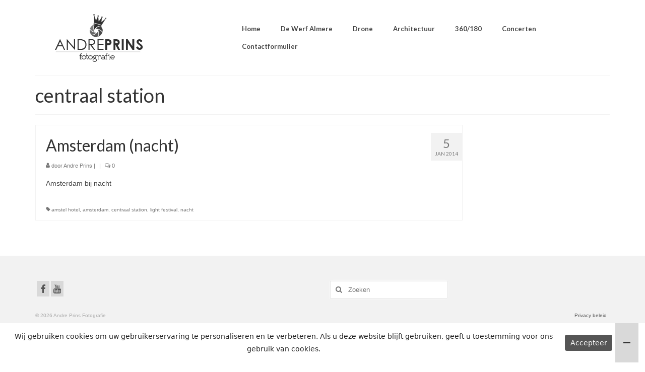

--- FILE ---
content_type: text/html; charset=UTF-8
request_url: https://www.andreprinsfotografie.nl/tag/centraal-station/
body_size: 61053
content:
<!DOCTYPE html>
<html class="no-js" lang="nl-NL" itemscope="itemscope" itemtype="https://schema.org/WebPage">
<head>
  <meta charset="UTF-8">
  <meta name="viewport" content="width=device-width, initial-scale=1.0">
  <meta http-equiv="X-UA-Compatible" content="IE=edge">
  <title>centraal station</title>
<style>
#wpadminbar #wp-admin-bar-wccp_free_top_button .ab-icon:before {
	content: "\f160";
	color: #02CA02;
	top: 3px;
}
#wpadminbar #wp-admin-bar-wccp_free_top_button .ab-icon {
	transform: rotate(45deg);
}
</style>
<meta name='robots' content='max-image-preview:large' />
<link rel='dns-prefetch' href='//fonts.googleapis.com' />
<link rel="alternate" type="application/rss+xml" title=" &raquo; feed" href="https://www.andreprinsfotografie.nl/feed/" />
<link rel="alternate" type="application/rss+xml" title=" &raquo; reacties feed" href="https://www.andreprinsfotografie.nl/comments/feed/" />
<link rel="alternate" type="application/rss+xml" title=" &raquo; centraal station tag feed" href="https://www.andreprinsfotografie.nl/tag/centraal-station/feed/" />
<style id='wp-img-auto-sizes-contain-inline-css' type='text/css'>
img:is([sizes=auto i],[sizes^="auto," i]){contain-intrinsic-size:3000px 1500px}
/*# sourceURL=wp-img-auto-sizes-contain-inline-css */
</style>
<style id='wp-emoji-styles-inline-css' type='text/css'>

	img.wp-smiley, img.emoji {
		display: inline !important;
		border: none !important;
		box-shadow: none !important;
		height: 1em !important;
		width: 1em !important;
		margin: 0 0.07em !important;
		vertical-align: -0.1em !important;
		background: none !important;
		padding: 0 !important;
	}
/*# sourceURL=wp-emoji-styles-inline-css */
</style>
<style id='wp-block-library-inline-css' type='text/css'>
:root{--wp-block-synced-color:#7a00df;--wp-block-synced-color--rgb:122,0,223;--wp-bound-block-color:var(--wp-block-synced-color);--wp-editor-canvas-background:#ddd;--wp-admin-theme-color:#007cba;--wp-admin-theme-color--rgb:0,124,186;--wp-admin-theme-color-darker-10:#006ba1;--wp-admin-theme-color-darker-10--rgb:0,107,160.5;--wp-admin-theme-color-darker-20:#005a87;--wp-admin-theme-color-darker-20--rgb:0,90,135;--wp-admin-border-width-focus:2px}@media (min-resolution:192dpi){:root{--wp-admin-border-width-focus:1.5px}}.wp-element-button{cursor:pointer}:root .has-very-light-gray-background-color{background-color:#eee}:root .has-very-dark-gray-background-color{background-color:#313131}:root .has-very-light-gray-color{color:#eee}:root .has-very-dark-gray-color{color:#313131}:root .has-vivid-green-cyan-to-vivid-cyan-blue-gradient-background{background:linear-gradient(135deg,#00d084,#0693e3)}:root .has-purple-crush-gradient-background{background:linear-gradient(135deg,#34e2e4,#4721fb 50%,#ab1dfe)}:root .has-hazy-dawn-gradient-background{background:linear-gradient(135deg,#faaca8,#dad0ec)}:root .has-subdued-olive-gradient-background{background:linear-gradient(135deg,#fafae1,#67a671)}:root .has-atomic-cream-gradient-background{background:linear-gradient(135deg,#fdd79a,#004a59)}:root .has-nightshade-gradient-background{background:linear-gradient(135deg,#330968,#31cdcf)}:root .has-midnight-gradient-background{background:linear-gradient(135deg,#020381,#2874fc)}:root{--wp--preset--font-size--normal:16px;--wp--preset--font-size--huge:42px}.has-regular-font-size{font-size:1em}.has-larger-font-size{font-size:2.625em}.has-normal-font-size{font-size:var(--wp--preset--font-size--normal)}.has-huge-font-size{font-size:var(--wp--preset--font-size--huge)}.has-text-align-center{text-align:center}.has-text-align-left{text-align:left}.has-text-align-right{text-align:right}.has-fit-text{white-space:nowrap!important}#end-resizable-editor-section{display:none}.aligncenter{clear:both}.items-justified-left{justify-content:flex-start}.items-justified-center{justify-content:center}.items-justified-right{justify-content:flex-end}.items-justified-space-between{justify-content:space-between}.screen-reader-text{border:0;clip-path:inset(50%);height:1px;margin:-1px;overflow:hidden;padding:0;position:absolute;width:1px;word-wrap:normal!important}.screen-reader-text:focus{background-color:#ddd;clip-path:none;color:#444;display:block;font-size:1em;height:auto;left:5px;line-height:normal;padding:15px 23px 14px;text-decoration:none;top:5px;width:auto;z-index:100000}html :where(.has-border-color){border-style:solid}html :where([style*=border-top-color]){border-top-style:solid}html :where([style*=border-right-color]){border-right-style:solid}html :where([style*=border-bottom-color]){border-bottom-style:solid}html :where([style*=border-left-color]){border-left-style:solid}html :where([style*=border-width]){border-style:solid}html :where([style*=border-top-width]){border-top-style:solid}html :where([style*=border-right-width]){border-right-style:solid}html :where([style*=border-bottom-width]){border-bottom-style:solid}html :where([style*=border-left-width]){border-left-style:solid}html :where(img[class*=wp-image-]){height:auto;max-width:100%}:where(figure){margin:0 0 1em}html :where(.is-position-sticky){--wp-admin--admin-bar--position-offset:var(--wp-admin--admin-bar--height,0px)}@media screen and (max-width:600px){html :where(.is-position-sticky){--wp-admin--admin-bar--position-offset:0px}}

/*# sourceURL=wp-block-library-inline-css */
</style><style id='global-styles-inline-css' type='text/css'>
:root{--wp--preset--aspect-ratio--square: 1;--wp--preset--aspect-ratio--4-3: 4/3;--wp--preset--aspect-ratio--3-4: 3/4;--wp--preset--aspect-ratio--3-2: 3/2;--wp--preset--aspect-ratio--2-3: 2/3;--wp--preset--aspect-ratio--16-9: 16/9;--wp--preset--aspect-ratio--9-16: 9/16;--wp--preset--color--black: #000;--wp--preset--color--cyan-bluish-gray: #abb8c3;--wp--preset--color--white: #fff;--wp--preset--color--pale-pink: #f78da7;--wp--preset--color--vivid-red: #cf2e2e;--wp--preset--color--luminous-vivid-orange: #ff6900;--wp--preset--color--luminous-vivid-amber: #fcb900;--wp--preset--color--light-green-cyan: #7bdcb5;--wp--preset--color--vivid-green-cyan: #00d084;--wp--preset--color--pale-cyan-blue: #8ed1fc;--wp--preset--color--vivid-cyan-blue: #0693e3;--wp--preset--color--vivid-purple: #9b51e0;--wp--preset--color--virtue-primary: #2d5c88;--wp--preset--color--virtue-primary-light: #6c8dab;--wp--preset--color--very-light-gray: #eee;--wp--preset--color--very-dark-gray: #444;--wp--preset--gradient--vivid-cyan-blue-to-vivid-purple: linear-gradient(135deg,rgb(6,147,227) 0%,rgb(155,81,224) 100%);--wp--preset--gradient--light-green-cyan-to-vivid-green-cyan: linear-gradient(135deg,rgb(122,220,180) 0%,rgb(0,208,130) 100%);--wp--preset--gradient--luminous-vivid-amber-to-luminous-vivid-orange: linear-gradient(135deg,rgb(252,185,0) 0%,rgb(255,105,0) 100%);--wp--preset--gradient--luminous-vivid-orange-to-vivid-red: linear-gradient(135deg,rgb(255,105,0) 0%,rgb(207,46,46) 100%);--wp--preset--gradient--very-light-gray-to-cyan-bluish-gray: linear-gradient(135deg,rgb(238,238,238) 0%,rgb(169,184,195) 100%);--wp--preset--gradient--cool-to-warm-spectrum: linear-gradient(135deg,rgb(74,234,220) 0%,rgb(151,120,209) 20%,rgb(207,42,186) 40%,rgb(238,44,130) 60%,rgb(251,105,98) 80%,rgb(254,248,76) 100%);--wp--preset--gradient--blush-light-purple: linear-gradient(135deg,rgb(255,206,236) 0%,rgb(152,150,240) 100%);--wp--preset--gradient--blush-bordeaux: linear-gradient(135deg,rgb(254,205,165) 0%,rgb(254,45,45) 50%,rgb(107,0,62) 100%);--wp--preset--gradient--luminous-dusk: linear-gradient(135deg,rgb(255,203,112) 0%,rgb(199,81,192) 50%,rgb(65,88,208) 100%);--wp--preset--gradient--pale-ocean: linear-gradient(135deg,rgb(255,245,203) 0%,rgb(182,227,212) 50%,rgb(51,167,181) 100%);--wp--preset--gradient--electric-grass: linear-gradient(135deg,rgb(202,248,128) 0%,rgb(113,206,126) 100%);--wp--preset--gradient--midnight: linear-gradient(135deg,rgb(2,3,129) 0%,rgb(40,116,252) 100%);--wp--preset--font-size--small: 13px;--wp--preset--font-size--medium: 20px;--wp--preset--font-size--large: 36px;--wp--preset--font-size--x-large: 42px;--wp--preset--spacing--20: 0.44rem;--wp--preset--spacing--30: 0.67rem;--wp--preset--spacing--40: 1rem;--wp--preset--spacing--50: 1.5rem;--wp--preset--spacing--60: 2.25rem;--wp--preset--spacing--70: 3.38rem;--wp--preset--spacing--80: 5.06rem;--wp--preset--shadow--natural: 6px 6px 9px rgba(0, 0, 0, 0.2);--wp--preset--shadow--deep: 12px 12px 50px rgba(0, 0, 0, 0.4);--wp--preset--shadow--sharp: 6px 6px 0px rgba(0, 0, 0, 0.2);--wp--preset--shadow--outlined: 6px 6px 0px -3px rgb(255, 255, 255), 6px 6px rgb(0, 0, 0);--wp--preset--shadow--crisp: 6px 6px 0px rgb(0, 0, 0);}:where(.is-layout-flex){gap: 0.5em;}:where(.is-layout-grid){gap: 0.5em;}body .is-layout-flex{display: flex;}.is-layout-flex{flex-wrap: wrap;align-items: center;}.is-layout-flex > :is(*, div){margin: 0;}body .is-layout-grid{display: grid;}.is-layout-grid > :is(*, div){margin: 0;}:where(.wp-block-columns.is-layout-flex){gap: 2em;}:where(.wp-block-columns.is-layout-grid){gap: 2em;}:where(.wp-block-post-template.is-layout-flex){gap: 1.25em;}:where(.wp-block-post-template.is-layout-grid){gap: 1.25em;}.has-black-color{color: var(--wp--preset--color--black) !important;}.has-cyan-bluish-gray-color{color: var(--wp--preset--color--cyan-bluish-gray) !important;}.has-white-color{color: var(--wp--preset--color--white) !important;}.has-pale-pink-color{color: var(--wp--preset--color--pale-pink) !important;}.has-vivid-red-color{color: var(--wp--preset--color--vivid-red) !important;}.has-luminous-vivid-orange-color{color: var(--wp--preset--color--luminous-vivid-orange) !important;}.has-luminous-vivid-amber-color{color: var(--wp--preset--color--luminous-vivid-amber) !important;}.has-light-green-cyan-color{color: var(--wp--preset--color--light-green-cyan) !important;}.has-vivid-green-cyan-color{color: var(--wp--preset--color--vivid-green-cyan) !important;}.has-pale-cyan-blue-color{color: var(--wp--preset--color--pale-cyan-blue) !important;}.has-vivid-cyan-blue-color{color: var(--wp--preset--color--vivid-cyan-blue) !important;}.has-vivid-purple-color{color: var(--wp--preset--color--vivid-purple) !important;}.has-black-background-color{background-color: var(--wp--preset--color--black) !important;}.has-cyan-bluish-gray-background-color{background-color: var(--wp--preset--color--cyan-bluish-gray) !important;}.has-white-background-color{background-color: var(--wp--preset--color--white) !important;}.has-pale-pink-background-color{background-color: var(--wp--preset--color--pale-pink) !important;}.has-vivid-red-background-color{background-color: var(--wp--preset--color--vivid-red) !important;}.has-luminous-vivid-orange-background-color{background-color: var(--wp--preset--color--luminous-vivid-orange) !important;}.has-luminous-vivid-amber-background-color{background-color: var(--wp--preset--color--luminous-vivid-amber) !important;}.has-light-green-cyan-background-color{background-color: var(--wp--preset--color--light-green-cyan) !important;}.has-vivid-green-cyan-background-color{background-color: var(--wp--preset--color--vivid-green-cyan) !important;}.has-pale-cyan-blue-background-color{background-color: var(--wp--preset--color--pale-cyan-blue) !important;}.has-vivid-cyan-blue-background-color{background-color: var(--wp--preset--color--vivid-cyan-blue) !important;}.has-vivid-purple-background-color{background-color: var(--wp--preset--color--vivid-purple) !important;}.has-black-border-color{border-color: var(--wp--preset--color--black) !important;}.has-cyan-bluish-gray-border-color{border-color: var(--wp--preset--color--cyan-bluish-gray) !important;}.has-white-border-color{border-color: var(--wp--preset--color--white) !important;}.has-pale-pink-border-color{border-color: var(--wp--preset--color--pale-pink) !important;}.has-vivid-red-border-color{border-color: var(--wp--preset--color--vivid-red) !important;}.has-luminous-vivid-orange-border-color{border-color: var(--wp--preset--color--luminous-vivid-orange) !important;}.has-luminous-vivid-amber-border-color{border-color: var(--wp--preset--color--luminous-vivid-amber) !important;}.has-light-green-cyan-border-color{border-color: var(--wp--preset--color--light-green-cyan) !important;}.has-vivid-green-cyan-border-color{border-color: var(--wp--preset--color--vivid-green-cyan) !important;}.has-pale-cyan-blue-border-color{border-color: var(--wp--preset--color--pale-cyan-blue) !important;}.has-vivid-cyan-blue-border-color{border-color: var(--wp--preset--color--vivid-cyan-blue) !important;}.has-vivid-purple-border-color{border-color: var(--wp--preset--color--vivid-purple) !important;}.has-vivid-cyan-blue-to-vivid-purple-gradient-background{background: var(--wp--preset--gradient--vivid-cyan-blue-to-vivid-purple) !important;}.has-light-green-cyan-to-vivid-green-cyan-gradient-background{background: var(--wp--preset--gradient--light-green-cyan-to-vivid-green-cyan) !important;}.has-luminous-vivid-amber-to-luminous-vivid-orange-gradient-background{background: var(--wp--preset--gradient--luminous-vivid-amber-to-luminous-vivid-orange) !important;}.has-luminous-vivid-orange-to-vivid-red-gradient-background{background: var(--wp--preset--gradient--luminous-vivid-orange-to-vivid-red) !important;}.has-very-light-gray-to-cyan-bluish-gray-gradient-background{background: var(--wp--preset--gradient--very-light-gray-to-cyan-bluish-gray) !important;}.has-cool-to-warm-spectrum-gradient-background{background: var(--wp--preset--gradient--cool-to-warm-spectrum) !important;}.has-blush-light-purple-gradient-background{background: var(--wp--preset--gradient--blush-light-purple) !important;}.has-blush-bordeaux-gradient-background{background: var(--wp--preset--gradient--blush-bordeaux) !important;}.has-luminous-dusk-gradient-background{background: var(--wp--preset--gradient--luminous-dusk) !important;}.has-pale-ocean-gradient-background{background: var(--wp--preset--gradient--pale-ocean) !important;}.has-electric-grass-gradient-background{background: var(--wp--preset--gradient--electric-grass) !important;}.has-midnight-gradient-background{background: var(--wp--preset--gradient--midnight) !important;}.has-small-font-size{font-size: var(--wp--preset--font-size--small) !important;}.has-medium-font-size{font-size: var(--wp--preset--font-size--medium) !important;}.has-large-font-size{font-size: var(--wp--preset--font-size--large) !important;}.has-x-large-font-size{font-size: var(--wp--preset--font-size--x-large) !important;}
/*# sourceURL=global-styles-inline-css */
</style>

<style id='classic-theme-styles-inline-css' type='text/css'>
/*! This file is auto-generated */
.wp-block-button__link{color:#fff;background-color:#32373c;border-radius:9999px;box-shadow:none;text-decoration:none;padding:calc(.667em + 2px) calc(1.333em + 2px);font-size:1.125em}.wp-block-file__button{background:#32373c;color:#fff;text-decoration:none}
/*# sourceURL=/wp-includes/css/classic-themes.min.css */
</style>
<link rel='stylesheet' id='contact-form-7-css' href='https://www.andreprinsfotografie.nl/wp-content/plugins/contact-form-7/includes/css/styles.css?ver=6.1.4' type='text/css' media='all' />
<link rel='stylesheet' id='foobox-free-min-css' href='https://www.andreprinsfotografie.nl/wp-content/plugins/foobox-image-lightbox/free/css/foobox.free.min.css?ver=2.7.35' type='text/css' media='all' />
<link rel='stylesheet' id='WP-ViperGB-Default-css' href='https://www.andreprinsfotografie.nl/wp-content/plugins/wp-vipergb/styles/Default.css?ver=1.6.2' type='text/css' media='all' />
<link rel='stylesheet' id='virtue_theme-css' href='https://www.andreprinsfotografie.nl/wp-content/themes/virtue/assets/css/virtue.css?ver=3.4.14' type='text/css' media='all' />
<link rel='stylesheet' id='virtue_skin-css' href='https://www.andreprinsfotografie.nl/wp-content/themes/virtue/assets/css/skins/default.css?ver=3.4.14' type='text/css' media='all' />
<link rel='stylesheet' id='redux-google-fonts-virtue-css' href='https://fonts.googleapis.com/css?family=Pacifico%3A400%7CLato%3A400%2C700&#038;subset=latin&#038;ver=6.9' type='text/css' media='all' />
<link rel='stylesheet' id='wpgdprc-front-css-css' href='https://www.andreprinsfotografie.nl/wp-content/plugins/wp-gdpr-compliance/Assets/css/front.css?ver=1689590019' type='text/css' media='all' />
<style id='wpgdprc-front-css-inline-css' type='text/css'>
:root{--wp-gdpr--bar--background-color: #000000;--wp-gdpr--bar--color: #ffffff;--wp-gdpr--button--background-color: #ffffff;--wp-gdpr--button--background-color--darken: #d8d8d8;--wp-gdpr--button--color: #ffffff;}
/*# sourceURL=wpgdprc-front-css-inline-css */
</style>
<script type="text/javascript" src="https://www.andreprinsfotografie.nl/wp-includes/js/jquery/jquery.min.js?ver=3.7.1" id="jquery-core-js"></script>
<script type="text/javascript" src="https://www.andreprinsfotografie.nl/wp-includes/js/jquery/jquery-migrate.min.js?ver=3.4.1" id="jquery-migrate-js"></script>
<script type="text/javascript" id="foobox-free-min-js-before">
/* <![CDATA[ */
/* Run FooBox FREE (v2.7.35) */
var FOOBOX = window.FOOBOX = {
	ready: true,
	disableOthers: true,
	o: {wordpress: { enabled: true }, captions: { onlyShowOnHover: true, dataTitle: ["captionTitle","title"], dataDesc: ["captionDesc","description"] }, rel: '', excludes:'.fbx-link,.nofoobox,.nolightbox,a[href*="pinterest.com/pin/create/button/"]', affiliate : { enabled: false }, error: "Could not load the item"},
	selectors: [
		".foogallery-container.foogallery-lightbox-foobox", ".foogallery-container.foogallery-lightbox-foobox-free", ".gallery", ".wp-block-gallery", ".wp-caption", ".wp-block-image", "a:has(img[class*=wp-image-])", ".post a:has(img[class*=wp-image-])", ".foobox"
	],
	pre: function( $ ){
		// Custom JavaScript (Pre)
		
	},
	post: function( $ ){
		// Custom JavaScript (Post)
		
		// Custom Captions Code
		
	},
	custom: function( $ ){
		// Custom Extra JS
		
	}
};
//# sourceURL=foobox-free-min-js-before
/* ]]> */
</script>
<script type="text/javascript" src="https://www.andreprinsfotografie.nl/wp-content/plugins/foobox-image-lightbox/free/js/foobox.free.min.js?ver=2.7.35" id="foobox-free-min-js"></script>
<script type="text/javascript" id="wpgdprc-front-js-js-extra">
/* <![CDATA[ */
var wpgdprcFront = {"ajaxUrl":"https://www.andreprinsfotografie.nl/wp-admin/admin-ajax.php","ajaxNonce":"2381f2e9ad","ajaxArg":"security","pluginPrefix":"wpgdprc","blogId":"1","isMultiSite":"","locale":"nl_NL","showSignUpModal":"","showFormModal":"","cookieName":"wpgdprc-consent","consentVersion":"","path":"/","prefix":"wpgdprc"};
//# sourceURL=wpgdprc-front-js-js-extra
/* ]]> */
</script>
<script type="text/javascript" src="https://www.andreprinsfotografie.nl/wp-content/plugins/wp-gdpr-compliance/Assets/js/front.min.js?ver=1689590019" id="wpgdprc-front-js-js"></script>
<link rel="https://api.w.org/" href="https://www.andreprinsfotografie.nl/wp-json/" /><link rel="alternate" title="JSON" type="application/json" href="https://www.andreprinsfotografie.nl/wp-json/wp/v2/tags/87" /><link rel="EditURI" type="application/rsd+xml" title="RSD" href="https://www.andreprinsfotografie.nl/xmlrpc.php?rsd" />
<meta name="generator" content="WordPress 6.9" />
<script id="wpcp_disable_selection" type="text/javascript">
var image_save_msg='You are not allowed to save images!';
	var no_menu_msg='Context Menu disabled!';
	var smessage = "Op de foto zit copyright! Bij interesse graag contact opnemen via het contact formulier.";

function disableEnterKey(e)
{
	var elemtype = e.target.tagName;
	
	elemtype = elemtype.toUpperCase();
	
	if (elemtype == "TEXT" || elemtype == "TEXTAREA" || elemtype == "INPUT" || elemtype == "PASSWORD" || elemtype == "SELECT" || elemtype == "OPTION" || elemtype == "EMBED")
	{
		elemtype = 'TEXT';
	}
	
	if (e.ctrlKey){
     var key;
     if(window.event)
          key = window.event.keyCode;     //IE
     else
          key = e.which;     //firefox (97)
    //if (key != 17) alert(key);
     if (elemtype!= 'TEXT' && (key == 97 || key == 65 || key == 67 || key == 99 || key == 88 || key == 120 || key == 26 || key == 85  || key == 86 || key == 83 || key == 43 || key == 73))
     {
		if(wccp_free_iscontenteditable(e)) return true;
		show_wpcp_message('You are not allowed to copy content or view source');
		return false;
     }else
     	return true;
     }
}


/*For contenteditable tags*/
function wccp_free_iscontenteditable(e)
{
	var e = e || window.event; // also there is no e.target property in IE. instead IE uses window.event.srcElement
  	
	var target = e.target || e.srcElement;

	var elemtype = e.target.nodeName;
	
	elemtype = elemtype.toUpperCase();
	
	var iscontenteditable = "false";
		
	if(typeof target.getAttribute!="undefined" ) iscontenteditable = target.getAttribute("contenteditable"); // Return true or false as string
	
	var iscontenteditable2 = false;
	
	if(typeof target.isContentEditable!="undefined" ) iscontenteditable2 = target.isContentEditable; // Return true or false as boolean

	if(target.parentElement.isContentEditable) iscontenteditable2 = true;
	
	if (iscontenteditable == "true" || iscontenteditable2 == true)
	{
		if(typeof target.style!="undefined" ) target.style.cursor = "text";
		
		return true;
	}
}

////////////////////////////////////
function disable_copy(e)
{	
	var e = e || window.event; // also there is no e.target property in IE. instead IE uses window.event.srcElement
	
	var elemtype = e.target.tagName;
	
	elemtype = elemtype.toUpperCase();
	
	if (elemtype == "TEXT" || elemtype == "TEXTAREA" || elemtype == "INPUT" || elemtype == "PASSWORD" || elemtype == "SELECT" || elemtype == "OPTION" || elemtype == "EMBED")
	{
		elemtype = 'TEXT';
	}
	
	if(wccp_free_iscontenteditable(e)) return true;
	
	var isSafari = /Safari/.test(navigator.userAgent) && /Apple Computer/.test(navigator.vendor);
	
	var checker_IMG = '';
	if (elemtype == "IMG" && checker_IMG == 'checked' && e.detail >= 2) {show_wpcp_message(alertMsg_IMG);return false;}
	if (elemtype != "TEXT")
	{
		if (smessage !== "" && e.detail == 2)
			show_wpcp_message(smessage);
		
		if (isSafari)
			return true;
		else
			return false;
	}	
}

//////////////////////////////////////////
function disable_copy_ie()
{
	var e = e || window.event;
	var elemtype = window.event.srcElement.nodeName;
	elemtype = elemtype.toUpperCase();
	if(wccp_free_iscontenteditable(e)) return true;
	if (elemtype == "IMG") {show_wpcp_message(alertMsg_IMG);return false;}
	if (elemtype != "TEXT" && elemtype != "TEXTAREA" && elemtype != "INPUT" && elemtype != "PASSWORD" && elemtype != "SELECT" && elemtype != "OPTION" && elemtype != "EMBED")
	{
		return false;
	}
}	
function reEnable()
{
	return true;
}
document.onkeydown = disableEnterKey;
document.onselectstart = disable_copy_ie;
if(navigator.userAgent.indexOf('MSIE')==-1)
{
	document.onmousedown = disable_copy;
	document.onclick = reEnable;
}
function disableSelection(target)
{
    //For IE This code will work
    if (typeof target.onselectstart!="undefined")
    target.onselectstart = disable_copy_ie;
    
    //For Firefox This code will work
    else if (typeof target.style.MozUserSelect!="undefined")
    {target.style.MozUserSelect="none";}
    
    //All other  (ie: Opera) This code will work
    else
    target.onmousedown=function(){return false}
    target.style.cursor = "default";
}
//Calling the JS function directly just after body load
window.onload = function(){disableSelection(document.body);};

//////////////////special for safari Start////////////////
var onlongtouch;
var timer;
var touchduration = 1000; //length of time we want the user to touch before we do something

var elemtype = "";
function touchstart(e) {
	var e = e || window.event;
  // also there is no e.target property in IE.
  // instead IE uses window.event.srcElement
  	var target = e.target || e.srcElement;
	
	elemtype = window.event.srcElement.nodeName;
	
	elemtype = elemtype.toUpperCase();
	
	if(!wccp_pro_is_passive()) e.preventDefault();
	if (!timer) {
		timer = setTimeout(onlongtouch, touchduration);
	}
}

function touchend() {
    //stops short touches from firing the event
    if (timer) {
        clearTimeout(timer);
        timer = null;
    }
	onlongtouch();
}

onlongtouch = function(e) { //this will clear the current selection if anything selected
	
	if (elemtype != "TEXT" && elemtype != "TEXTAREA" && elemtype != "INPUT" && elemtype != "PASSWORD" && elemtype != "SELECT" && elemtype != "EMBED" && elemtype != "OPTION")	
	{
		if (window.getSelection) {
			if (window.getSelection().empty) {  // Chrome
			window.getSelection().empty();
			} else if (window.getSelection().removeAllRanges) {  // Firefox
			window.getSelection().removeAllRanges();
			}
		} else if (document.selection) {  // IE?
			document.selection.empty();
		}
		return false;
	}
};

document.addEventListener("DOMContentLoaded", function(event) { 
    window.addEventListener("touchstart", touchstart, false);
    window.addEventListener("touchend", touchend, false);
});

function wccp_pro_is_passive() {

  var cold = false,
  hike = function() {};

  try {
	  const object1 = {};
  var aid = Object.defineProperty(object1, 'passive', {
  get() {cold = true}
  });
  window.addEventListener('test', hike, aid);
  window.removeEventListener('test', hike, aid);
  } catch (e) {}

  return cold;
}
/*special for safari End*/
</script>
<script id="wpcp_disable_Right_Click" type="text/javascript">
document.ondragstart = function() { return false;}
	function nocontext(e) {
	   return false;
	}
	document.oncontextmenu = nocontext;
</script>
<style>
.unselectable
{
-moz-user-select:none;
-webkit-user-select:none;
cursor: default;
}
html
{
-webkit-touch-callout: none;
-webkit-user-select: none;
-khtml-user-select: none;
-moz-user-select: none;
-ms-user-select: none;
user-select: none;
-webkit-tap-highlight-color: rgba(0,0,0,0);
}
</style>
<script id="wpcp_css_disable_selection" type="text/javascript">
var e = document.getElementsByTagName('body')[0];
if(e)
{
	e.setAttribute('unselectable',"on");
}
</script>
<style type="text/css">#logo {padding-top:25px;}#logo {padding-bottom:10px;}#logo {margin-left:0px;}#logo {margin-right:0px;}#nav-main {margin-top:40px;}#nav-main {margin-bottom:10px;}.headerfont, .tp-caption {font-family:Lato;}.topbarmenu ul li {font-family:Lato;}input[type=number]::-webkit-inner-spin-button, input[type=number]::-webkit-outer-spin-button { -webkit-appearance: none; margin: 0; } input[type=number] {-moz-appearance: textfield;}.quantity input::-webkit-outer-spin-button,.quantity input::-webkit-inner-spin-button {display: none;}.contentclass, .nav-tabs>.active>a, .nav-tabs>.active>a:hover, .nav-tabs>.active>a:focus {background:transparent    ;}.product_item .product_details h5 {text-transform: none;} @media (-webkit-min-device-pixel-ratio: 2), (min-resolution: 192dpi) {#logo .kad-standard-logo {display: none;} #logo .kad-retina-logo {display: block;}}.product_item .product_details h5 {min-height:40px;}.entry-content p { margin-bottom:16px;}.jp-carousel-wrap a.jp-carousel-image-download {
display:none;
}</style><link rel="icon" href="https://www.andreprinsfotografie.nl/wp-content/uploads/2020/05/cropped-favicon-32x32.jpg" sizes="32x32" />
<link rel="icon" href="https://www.andreprinsfotografie.nl/wp-content/uploads/2020/05/cropped-favicon-192x192.jpg" sizes="192x192" />
<link rel="apple-touch-icon" href="https://www.andreprinsfotografie.nl/wp-content/uploads/2020/05/cropped-favicon-180x180.jpg" />
<meta name="msapplication-TileImage" content="https://www.andreprinsfotografie.nl/wp-content/uploads/2020/05/cropped-favicon-270x270.jpg" />
		<style type="text/css" id="wp-custom-css">
			/*---Hide reCaptcha v3 visible seal---*/
.grecaptcha-badge {
opacity:0 !important;
}		</style>
		<style type="text/css" title="dynamic-css" class="options-output">header #logo a.brand,.logofont{font-family:Pacifico;line-height:40px;font-weight:400;font-style:normal;font-size:32px;}.kad_tagline{font-family:Lato;line-height:20px;font-weight:400;font-style:normal;color:#444444;font-size:14px;}.product_item .product_details h5{font-family:Lato;line-height:20px;font-weight:700;font-style:normal;font-size:16px;}h1{font-family:Lato;line-height:40px;font-weight:400;font-style:normal;font-size:38px;}h2{font-family:Lato;line-height:40px;font-weight:normal;font-style:normal;font-size:32px;}h3{font-family:Lato;line-height:40px;font-weight:400;font-style:normal;font-size:28px;}h4{font-family:Lato;line-height:40px;font-weight:400;font-style:normal;font-size:24px;}h5{font-family:Lato;line-height:24px;font-weight:700;font-style:normal;font-size:18px;}body{font-family:Verdana, Geneva, sans-serif;line-height:20px;font-weight:400;font-style:normal;font-size:14px;}#nav-main ul.sf-menu a{font-family:Lato;line-height:15px;font-weight:700;font-style:normal;font-size:13px;}#nav-second ul.sf-menu a{font-family:Lato;line-height:15px;font-weight:400;font-style:normal;color:#000000;font-size:14px;}.kad-nav-inner .kad-mnav, .kad-mobile-nav .kad-nav-inner li a,.nav-trigger-case{font-family:Lato;line-height:20px;font-weight:400;font-style:normal;color:#000000;font-size:16px;}</style><link rel='stylesheet' id='foobar-core-css' href='https://www.andreprinsfotografie.nl/wp-content/plugins/foobar-notifications-lite/assets/css/foobar.min.css?ver=2.1.36' type='text/css' media='all' />
</head>
<body data-ocssl='1' class="archive tag tag-centraal-station tag-87 wp-embed-responsive wp-theme-virtue unselectable wide">
	<div id="kt-skip-link"><a href="#content">Skip to Main Content</a></div>
	<div id="wrapper" class="container">
	<header class="banner headerclass" itemscope itemtype="https://schema.org/WPHeader">
		<div class="container">
		<div class="row">
			<div class="col-md-4 clearfix kad-header-left">
				<div id="logo" class="logocase">
					<a class="brand logofont" href="https://www.andreprinsfotografie.nl/">
													<div id="thelogo">
								<img src="https://www.panopictures.nl/wp-content/uploads/2024/10/logo-klein.png" alt="" width="250" height="100" class="kad-standard-logo" />
																<img src="https://www.panopictures.nl/wp-content/uploads/2024/10/logo-medium.png" alt="" width="550" height="300" class="kad-retina-logo" style="max-height:100px" />
															</div>
												</a>
									</div> <!-- Close #logo -->
			</div><!-- close logo span -->
							<div class="col-md-8 kad-header-right">
					<nav id="nav-main" class="clearfix" itemscope itemtype="https://schema.org/SiteNavigationElement">
						<ul id="menu-main-menu" class="sf-menu"><li  class=" menu-item-18"><a href="https://www.andreprinsfotografie.nl/"><span>Home</span></a></li>
<li  class=" sf-dropdown menu-item-2470"><a><span>De Werf Almere</span></a>
<ul class="sub-menu sf-dropdown-menu dropdown">
	<li  class=" menu-item-1204"><a href="https://www.andreprinsfotografie.nl/dewerfalmere/"><span>360 foto&#8217;s</span></a></li>
	<li  class=" menu-item-2560"><a href="https://www.andreprinsfotografie.nl/dewerfalmerefotos/"><span>Foto’s</span></a></li>
	<li  class=" menu-item-2565"><a target="_blank" href="https://www.youtube.com/live/31_vMcXDh2M"><span>LiveStream Loods</span></a></li>
	<li  class=" menu-item-2566"><a target="_blank" href="https://www.youtube.com/watch?v=D7ng-kdtySQ&#038;ab_channel=10seconden"><span>LiveStream Silo</span></a></li>
	<li  class=" menu-item-2655"><a target="_blank" href="https://www.youtube.com/live/fmCC2VuzZoA?si=dIS_Fjz2Km07YfJm"><span>LiveStream Kadewoningen</span></a></li>
</ul>
</li>
<li  class=" sf-dropdown menu-item-2031"><a><span>Drone</span></a>
<ul class="sub-menu sf-dropdown-menu dropdown">
	<li  class=" menu-item-2033"><a href="https://www.andreprinsfotografie.nl/drone-fotografie/"><span>Drone fotografie</span></a></li>
	<li  class=" menu-item-2032"><a href="https://www.andreprinsfotografie.nl/drone-videos/"><span>Drone Video’s</span></a></li>
	<li  class=" menu-item-2080"><a href="https://www.andreprinsfotografie.nl/floriade-almere-2022/"><span>Floriade Almere 2022</span></a></li>
	<li  class=" menu-item-2270"><a href="https://www.andreprinsfotografie.nl/gebruikte-drone-apparatuur/"><span>Gebruikte Drone Apparatuur</span></a></li>
</ul>
</li>
<li  class=" sf-dropdown menu-item-2137"><a><span>Architectuur</span></a>
<ul class="sub-menu sf-dropdown-menu dropdown">
	<li  class=" menu-item-2159"><a href="https://www.andreprinsfotografie.nl/architectuur-almere/"><span>Architectuur Almere</span></a></li>
</ul>
</li>
<li  class=" sf-dropdown menu-item-815"><a><span>360/180</span></a>
<ul class="sub-menu sf-dropdown-menu dropdown">
	<li  class=" menu-item-218"><a href="https://www.andreprinsfotografie.nl/180-degrees-panorama-pictures/"><span>180°</span></a></li>
	<li  class=" sf-dropdown-submenu menu-item-251"><a><span>Nederland</span></a>
	<ul class="sub-menu sf-dropdown-menu dropdown">
		<li  class=" menu-item-1751"><a href="https://www.andreprinsfotografie.nl/Netherlands/Oosterbeek/oosterbeek_airborne_cemetery.html"><span>Oosterbeek Airborne Cemetery</span></a></li>
		<li  class=" menu-item-1935"><a href="https://www.andreprinsfotografie.nl/MilitaireBegraafplaatsen/Grebbeberg/Panorama2/ErebegraafplaatsGrebbeberg_2.html"><span>Begraafplaats Grebbeberg</span></a></li>
		<li  class=" menu-item-1250"><a href="https://www.andreprinsfotografie.nl/castle-de-haar/"><span>Kasteel De Haar</span></a></li>
		<li  class=" menu-item-271"><a href="https://www.andreprinsfotografie.nl/groningen/"><span>Groningen</span></a></li>
		<li  class=" menu-item-495"><a href="https://www.andreprinsfotografie.nl/kinderdijk/"><span>Kinderdijk</span></a></li>
		<li  class=" menu-item-1750"><a href="https://www.andreprinsfotografie.nl/rotterdam/"><span>Rotterdam</span></a></li>
	</ul>
</li>
	<li  class=" menu-item-381"><a href="https://www.andreprinsfotografie.nl/belgium-2012/"><span>Belgie 2012</span></a></li>
	<li  class=" sf-dropdown-submenu menu-item-113"><a><span>Groot Brittannië</span></a>
	<ul class="sub-menu sf-dropdown-menu dropdown">
		<li  class=" menu-item-1975"><a href="https://www.andreprinsfotografie.nl/schotland-2018/"><span>Schotland 2018</span></a></li>
		<li  class=" menu-item-1882"><a href="https://www.andreprinsfotografie.nl/wales/"><span>Zuid Wales 2016</span></a></li>
		<li  class=" menu-item-1535"><a href="https://www.andreprinsfotografie.nl/england/lake-district-2014/"><span>Lake District 2014</span></a></li>
		<li  class=" menu-item-58"><a href="https://www.andreprinsfotografie.nl/england/england-2011/"><span>Cornwall 2011</span></a></li>
		<li  class=" menu-item-154"><a href="https://www.andreprinsfotografie.nl/england/england-2009/"><span>Kent 2009</span></a></li>
	</ul>
</li>
	<li  class=" sf-dropdown-submenu menu-item-1213"><a><span>Frankrijk</span></a>
	<ul class="sub-menu sf-dropdown-menu dropdown">
		<li  class=" menu-item-1212"><a href="https://www.andreprinsfotografie.nl/normandy-2013/"><span>Normandie 2013</span></a></li>
	</ul>
</li>
	<li  class=" sf-dropdown-submenu menu-item-1178"><a><span>Duitsland</span></a>
	<ul class="sub-menu sf-dropdown-menu dropdown">
		<li  class=" menu-item-1723"><a href="https://www.andreprinsfotografie.nl/kevelaer/"><span>Kevelaer 2014</span></a></li>
		<li  class=" menu-item-1179"><a href="https://www.andreprinsfotografie.nl/harz-2013/"><span>Harz, 2013/2014</span></a></li>
		<li  class=" menu-item-184"><a href="https://www.andreprinsfotografie.nl/germany-2008/"><span>2008/2010</span></a></li>
	</ul>
</li>
	<li  class=" menu-item-147"><a href="https://www.andreprinsfotografie.nl/denmark-2007/"><span>Denmarken 2007</span></a></li>
</ul>
</li>
<li  class=" sf-dropdown menu-item-551"><a><span>Concerten</span></a>
<ul class="sub-menu sf-dropdown-menu dropdown">
	<li  class=" menu-item-1784"><a href="https://www.andreprinsfotografie.nl/anathema/"><span>Anathema</span></a></li>
	<li  class=" menu-item-1843"><a href="https://www.andreprinsfotografie.nl/harvest/"><span>Harvest</span></a></li>
	<li  class=" menu-item-706"><a href="https://www.andreprinsfotografie.nl/krisberry/"><span>Kris Berry</span></a></li>
	<li  class=" menu-item-1655"><a href="https://www.andreprinsfotografie.nl/marike-jager/"><span>Marike Jager</span></a></li>
	<li  class=" menu-item-1016"><a href="https://www.andreprinsfotografie.nl/mindshade/"><span>MindShade</span></a></li>
	<li  class=" menu-item-564"><a href="https://www.andreprinsfotografie.nl/pendragon/"><span>Pendragon</span></a></li>
	<li  class=" menu-item-908"><a href="https://www.andreprinsfotografie.nl/sign-out/"><span>Sign Out</span></a></li>
	<li  class=" menu-item-1064"><a href="https://www.andreprinsfotografie.nl/thegathering/"><span>The Gathering</span></a></li>
</ul>
</li>
<li  class=" menu-item-128"><a href="https://www.andreprinsfotografie.nl/contact/"><span>Contactformulier</span></a></li>
</ul>					</nav> 
				</div> <!-- Close menuclass-->
			       
		</div> <!-- Close Row -->
					<div id="mobile-nav-trigger" class="nav-trigger">
				<button class="nav-trigger-case mobileclass collapsed" data-toggle="collapse" data-target=".kad-nav-collapse">
					<span class="kad-navbtn"><i class="icon-reorder"></i></span>
					<span class="kad-menu-name">Menu</span>
				</button>
			</div>
			<div id="kad-mobile-nav" class="kad-mobile-nav">
				<div class="kad-nav-inner mobileclass">
					<div class="kad-nav-collapse">
					<ul id="menu-main-menu-1" class="kad-mnav"><li  class=" menu-item-18"><a href="https://www.andreprinsfotografie.nl/"><span>Home</span></a></li>
<li  class=" sf-dropdown menu-item-2470"><a><span>De Werf Almere</span></a>
<ul class="sub-menu sf-dropdown-menu dropdown">
	<li  class=" menu-item-1204"><a href="https://www.andreprinsfotografie.nl/dewerfalmere/"><span>360 foto&#8217;s</span></a></li>
	<li  class=" menu-item-2560"><a href="https://www.andreprinsfotografie.nl/dewerfalmerefotos/"><span>Foto’s</span></a></li>
	<li  class=" menu-item-2565"><a target="_blank" href="https://www.youtube.com/live/31_vMcXDh2M"><span>LiveStream Loods</span></a></li>
	<li  class=" menu-item-2566"><a target="_blank" href="https://www.youtube.com/watch?v=D7ng-kdtySQ&#038;ab_channel=10seconden"><span>LiveStream Silo</span></a></li>
	<li  class=" menu-item-2655"><a target="_blank" href="https://www.youtube.com/live/fmCC2VuzZoA?si=dIS_Fjz2Km07YfJm"><span>LiveStream Kadewoningen</span></a></li>
</ul>
</li>
<li  class=" sf-dropdown menu-item-2031"><a><span>Drone</span></a>
<ul class="sub-menu sf-dropdown-menu dropdown">
	<li  class=" menu-item-2033"><a href="https://www.andreprinsfotografie.nl/drone-fotografie/"><span>Drone fotografie</span></a></li>
	<li  class=" menu-item-2032"><a href="https://www.andreprinsfotografie.nl/drone-videos/"><span>Drone Video’s</span></a></li>
	<li  class=" menu-item-2080"><a href="https://www.andreprinsfotografie.nl/floriade-almere-2022/"><span>Floriade Almere 2022</span></a></li>
	<li  class=" menu-item-2270"><a href="https://www.andreprinsfotografie.nl/gebruikte-drone-apparatuur/"><span>Gebruikte Drone Apparatuur</span></a></li>
</ul>
</li>
<li  class=" sf-dropdown menu-item-2137"><a><span>Architectuur</span></a>
<ul class="sub-menu sf-dropdown-menu dropdown">
	<li  class=" menu-item-2159"><a href="https://www.andreprinsfotografie.nl/architectuur-almere/"><span>Architectuur Almere</span></a></li>
</ul>
</li>
<li  class=" sf-dropdown menu-item-815"><a><span>360/180</span></a>
<ul class="sub-menu sf-dropdown-menu dropdown">
	<li  class=" menu-item-218"><a href="https://www.andreprinsfotografie.nl/180-degrees-panorama-pictures/"><span>180°</span></a></li>
	<li  class=" sf-dropdown-submenu menu-item-251"><a><span>Nederland</span></a>
	<ul class="sub-menu sf-dropdown-menu dropdown">
		<li  class=" menu-item-1751"><a href="https://www.andreprinsfotografie.nl/Netherlands/Oosterbeek/oosterbeek_airborne_cemetery.html"><span>Oosterbeek Airborne Cemetery</span></a></li>
		<li  class=" menu-item-1935"><a href="https://www.andreprinsfotografie.nl/MilitaireBegraafplaatsen/Grebbeberg/Panorama2/ErebegraafplaatsGrebbeberg_2.html"><span>Begraafplaats Grebbeberg</span></a></li>
		<li  class=" menu-item-1250"><a href="https://www.andreprinsfotografie.nl/castle-de-haar/"><span>Kasteel De Haar</span></a></li>
		<li  class=" menu-item-271"><a href="https://www.andreprinsfotografie.nl/groningen/"><span>Groningen</span></a></li>
		<li  class=" menu-item-495"><a href="https://www.andreprinsfotografie.nl/kinderdijk/"><span>Kinderdijk</span></a></li>
		<li  class=" menu-item-1750"><a href="https://www.andreprinsfotografie.nl/rotterdam/"><span>Rotterdam</span></a></li>
	</ul>
</li>
	<li  class=" menu-item-381"><a href="https://www.andreprinsfotografie.nl/belgium-2012/"><span>Belgie 2012</span></a></li>
	<li  class=" sf-dropdown-submenu menu-item-113"><a><span>Groot Brittannië</span></a>
	<ul class="sub-menu sf-dropdown-menu dropdown">
		<li  class=" menu-item-1975"><a href="https://www.andreprinsfotografie.nl/schotland-2018/"><span>Schotland 2018</span></a></li>
		<li  class=" menu-item-1882"><a href="https://www.andreprinsfotografie.nl/wales/"><span>Zuid Wales 2016</span></a></li>
		<li  class=" menu-item-1535"><a href="https://www.andreprinsfotografie.nl/england/lake-district-2014/"><span>Lake District 2014</span></a></li>
		<li  class=" menu-item-58"><a href="https://www.andreprinsfotografie.nl/england/england-2011/"><span>Cornwall 2011</span></a></li>
		<li  class=" menu-item-154"><a href="https://www.andreprinsfotografie.nl/england/england-2009/"><span>Kent 2009</span></a></li>
	</ul>
</li>
	<li  class=" sf-dropdown-submenu menu-item-1213"><a><span>Frankrijk</span></a>
	<ul class="sub-menu sf-dropdown-menu dropdown">
		<li  class=" menu-item-1212"><a href="https://www.andreprinsfotografie.nl/normandy-2013/"><span>Normandie 2013</span></a></li>
	</ul>
</li>
	<li  class=" sf-dropdown-submenu menu-item-1178"><a><span>Duitsland</span></a>
	<ul class="sub-menu sf-dropdown-menu dropdown">
		<li  class=" menu-item-1723"><a href="https://www.andreprinsfotografie.nl/kevelaer/"><span>Kevelaer 2014</span></a></li>
		<li  class=" menu-item-1179"><a href="https://www.andreprinsfotografie.nl/harz-2013/"><span>Harz, 2013/2014</span></a></li>
		<li  class=" menu-item-184"><a href="https://www.andreprinsfotografie.nl/germany-2008/"><span>2008/2010</span></a></li>
	</ul>
</li>
	<li  class=" menu-item-147"><a href="https://www.andreprinsfotografie.nl/denmark-2007/"><span>Denmarken 2007</span></a></li>
</ul>
</li>
<li  class=" sf-dropdown menu-item-551"><a><span>Concerten</span></a>
<ul class="sub-menu sf-dropdown-menu dropdown">
	<li  class=" menu-item-1784"><a href="https://www.andreprinsfotografie.nl/anathema/"><span>Anathema</span></a></li>
	<li  class=" menu-item-1843"><a href="https://www.andreprinsfotografie.nl/harvest/"><span>Harvest</span></a></li>
	<li  class=" menu-item-706"><a href="https://www.andreprinsfotografie.nl/krisberry/"><span>Kris Berry</span></a></li>
	<li  class=" menu-item-1655"><a href="https://www.andreprinsfotografie.nl/marike-jager/"><span>Marike Jager</span></a></li>
	<li  class=" menu-item-1016"><a href="https://www.andreprinsfotografie.nl/mindshade/"><span>MindShade</span></a></li>
	<li  class=" menu-item-564"><a href="https://www.andreprinsfotografie.nl/pendragon/"><span>Pendragon</span></a></li>
	<li  class=" menu-item-908"><a href="https://www.andreprinsfotografie.nl/sign-out/"><span>Sign Out</span></a></li>
	<li  class=" menu-item-1064"><a href="https://www.andreprinsfotografie.nl/thegathering/"><span>The Gathering</span></a></li>
</ul>
</li>
<li  class=" menu-item-128"><a href="https://www.andreprinsfotografie.nl/contact/"><span>Contactformulier</span></a></li>
</ul>					</div>
				</div>
			</div>
		 
	</div> <!-- Close Container -->
	</header>
	<div class="wrap contentclass" role="document">

	<div id="pageheader" class="titleclass">
	<div class="container">
		<div class="page-header">
			<h1 class="entry-title" itemprop="name">
				centraal station			</h1>
			<p class="subtitle"> </p>		</div>
	</div><!--container-->
</div><!--titleclass-->
<div id="content" class="container">
	<div class="row">
		<div class="main col-lg-9 col-md-8  postlist" role="main">

		    <article id="post-1352" class="post-1352 page type-page status-publish has-post-thumbnail hentry" itemscope="" itemtype="https://schema.org/BlogPosting">
        <div class="row">
        
            <div class="col-md-12 kttextpost post-text-container postcontent">
                <div class="postmeta updated color_gray">
	<div class="postdate bg-lightgray headerfont">
		<meta itemprop="datePublished" content="2014-11-17T17:28:15+01:00">
		<span class="postday">5</span>
		jan 2014	</div>
</div> 
                <header>
                    <a href="https://www.andreprinsfotografie.nl/amsterdam-nacht/">
                        <h2 class="entry-title" itemprop="name headline">
                            Amsterdam (nacht) 
                        </h2>
                    </a>
                    <div class="subhead">
    <span class="postauthortop author vcard">
    <i class="icon-user"></i> door  <span itemprop="author"><a href="https://www.andreprinsfotografie.nl/author/andre/" class="fn" rel="author">Andre Prins</a></span> |</span>
        <span class="kad-hidepostedin">|</span>
    <span class="postcommentscount">
    <i class="icon-comments-alt"></i> 0    </span>
</div>    
                </header>
                <div class="entry-content" itemprop="description">
                    <p>Amsterdam bij nacht</p>
                </div>
                <footer>
                <meta itemscope itemprop="mainEntityOfPage" content="https://www.andreprinsfotografie.nl/amsterdam-nacht/" itemType="https://schema.org/WebPage" itemid="https://www.andreprinsfotografie.nl/amsterdam-nacht/"><meta itemprop="dateModified" content="2014-11-17T17:28:15+01:00"><div itemprop="publisher" itemscope itemtype="https://schema.org/Organization"><div itemprop="logo" itemscope itemtype="https://schema.org/ImageObject"><meta itemprop="url" content="https://www.panopictures.nl/wp-content/uploads/2024/10/logo-klein.png"><meta itemprop="width" content="250"><meta itemprop="height" content="100"></div><meta itemprop="name" content=""></div>                        <span class="posttags color_gray"><i class="icon-tag"></i> <a href="https://www.andreprinsfotografie.nl/tag/amstel-hotel/" rel="tag">amstel hotel</a>, <a href="https://www.andreprinsfotografie.nl/tag/amsterdam/" rel="tag">amsterdam</a>, <a href="https://www.andreprinsfotografie.nl/tag/centraal-station/" rel="tag">centraal station</a>, <a href="https://www.andreprinsfotografie.nl/tag/light-festival/" rel="tag">light festival</a>, <a href="https://www.andreprinsfotografie.nl/tag/nacht/" rel="tag">nacht</a></span>
                                    </footer>
            </div><!-- Text size -->
        </div><!-- row-->
    </article> <!-- Article --><div class="wp-pagenavi"></div>
		</div><!-- /.main -->
<aside class="col-lg-3 col-md-4 kad-sidebar" role="complementary" itemscope itemtype="https://schema.org/WPSideBar">
	<div class="sidebar">
			</div><!-- /.sidebar -->
</aside><!-- /aside -->
			</div><!-- /.row-->
		</div><!-- /.content -->
	</div><!-- /.wrap -->
	<footer id="containerfooter" class="footerclass" itemscope itemtype="https://schema.org/WPFooter">
  <div class="container">
  	<div class="row">
  							<div class="col-md-6 footercol1">
					<div class="widget-1 widget-first footer-widget"><aside id="widget_kadence_social-2" class="widget widget_kadence_social">    <div class="virtue_social_widget clearfix">
      
<a href="https://www.facebook.com/AndrePrinsFotografie/" class="facebook_link" title="Facebook" target="_blank" data-toggle="tooltip" data-placement="top" data-original-title="Facebook"><i class="icon-facebook"></i></a><a href="https://www.youtube.com/channel/UCWqU4J54YvdniR9f3uHvAtA" class="youtube_link" title="YouTube" target="_blank" data-toggle="tooltip" data-placement="top" data-original-title="YouTube"><i class="icon-youtube"></i></a>    </div>
  </aside></div> 
					</div> 
		            		        					<div class="col-md-6 footercol2">
					<div class="widget-1 widget-first footer-widget"><aside id="search-5" class="widget widget_search"><form role="search" method="get" class="form-search" action="https://www.andreprinsfotografie.nl/">
	<label>
		<span class="screen-reader-text">Zoeken naar:</span>
		<input type="text" value="" name="s" class="search-query" placeholder="Zoeken">
	</label>
	<button type="submit" class="search-icon"><i class="icon-search"></i></button>
</form></aside></div> 
					</div> 
		            		                </div>
        <div class="footercredits clearfix">
    		
    		<div class="footernav clearfix"><ul id="menu-onderkant-menu" class="footermenu"><li  class=" menu-item-1951"><a href="https://www.andreprinsfotografie.nl/privacy-policy/"><span>Privacy beleid</span></a></li>
</ul></div>        	<p>&copy; 2026 Andre Prins Fotografie</p>
    	</div>

  </div>

</footer>

		</div><!--Wrapper-->
		<script type="speculationrules">
{"prefetch":[{"source":"document","where":{"and":[{"href_matches":"/*"},{"not":{"href_matches":["/wp-*.php","/wp-admin/*","/wp-content/uploads/*","/wp-content/*","/wp-content/plugins/*","/wp-content/themes/virtue/*","/*\\?(.+)"]}},{"not":{"selector_matches":"a[rel~=\"nofollow\"]"}},{"not":{"selector_matches":".no-prefetch, .no-prefetch a"}}]},"eagerness":"conservative"}]}
</script>
	<div id="wpcp-error-message" class="msgmsg-box-wpcp hideme"><span>error: </span>Op de foto zit copyright! Bij interesse graag contact opnemen via het contact formulier.</div>
	<script>
	var timeout_result;
	function show_wpcp_message(smessage)
	{
		if (smessage !== "")
			{
			var smessage_text = '<span>Alert: </span>'+smessage;
			document.getElementById("wpcp-error-message").innerHTML = smessage_text;
			document.getElementById("wpcp-error-message").className = "msgmsg-box-wpcp warning-wpcp showme";
			clearTimeout(timeout_result);
			timeout_result = setTimeout(hide_message, 3000);
			}
	}
	function hide_message()
	{
		document.getElementById("wpcp-error-message").className = "msgmsg-box-wpcp warning-wpcp hideme";
	}
	</script>
		<style>
	@media print {
	body * {display: none !important;}
		body:after {
		content: "Het is niet toegestaan om een Print Preview te tonen. Er zit copyright op de foto\\\&#039;s."; }
	}
	</style>
		<style type="text/css">
	#wpcp-error-message {
	    direction: ltr;
	    text-align: center;
	    transition: opacity 900ms ease 0s;
	    z-index: 99999999;
	}
	.hideme {
    	opacity:0;
    	visibility: hidden;
	}
	.showme {
    	opacity:1;
    	visibility: visible;
	}
	.msgmsg-box-wpcp {
		border:1px solid #f5aca6;
		border-radius: 10px;
		color: #555;
		font-family: Tahoma;
		font-size: 11px;
		margin: 10px;
		padding: 10px 36px;
		position: fixed;
		width: 255px;
		top: 50%;
  		left: 50%;
  		margin-top: -10px;
  		margin-left: -130px;
  		-webkit-box-shadow: 0px 0px 34px 2px rgba(242,191,191,1);
		-moz-box-shadow: 0px 0px 34px 2px rgba(242,191,191,1);
		box-shadow: 0px 0px 34px 2px rgba(242,191,191,1);
	}
	.msgmsg-box-wpcp span {
		font-weight:bold;
		text-transform:uppercase;
	}
		.warning-wpcp {
		background:#ffecec url('https://www.andreprinsfotografie.nl/wp-content/plugins/wp-content-copy-protector/images/warning.png') no-repeat 10px 50%;
	}
    </style>
		<style>
			:root {
				-webkit-user-select: none;
				-webkit-touch-callout: none;
				-ms-user-select: none;
				-moz-user-select: none;
				user-select: none;
			}
		</style>
		<script type="text/javascript">
			/*<![CDATA[*/
			document.oncontextmenu = function(event) {
				if (event.target.tagName != 'INPUT' && event.target.tagName != 'TEXTAREA') {
					event.preventDefault();
				}
			};
			document.ondragstart = function() {
				if (event.target.tagName != 'INPUT' && event.target.tagName != 'TEXTAREA') {
					event.preventDefault();
				}
			};
			/*]]>*/
		</script>
		<script type="text/javascript" src="https://www.andreprinsfotografie.nl/wp-includes/js/dist/hooks.min.js?ver=dd5603f07f9220ed27f1" id="wp-hooks-js"></script>
<script type="text/javascript" src="https://www.andreprinsfotografie.nl/wp-includes/js/dist/i18n.min.js?ver=c26c3dc7bed366793375" id="wp-i18n-js"></script>
<script type="text/javascript" id="wp-i18n-js-after">
/* <![CDATA[ */
wp.i18n.setLocaleData( { 'text direction\u0004ltr': [ 'ltr' ] } );
//# sourceURL=wp-i18n-js-after
/* ]]> */
</script>
<script type="text/javascript" src="https://www.andreprinsfotografie.nl/wp-content/plugins/contact-form-7/includes/swv/js/index.js?ver=6.1.4" id="swv-js"></script>
<script type="text/javascript" id="contact-form-7-js-translations">
/* <![CDATA[ */
( function( domain, translations ) {
	var localeData = translations.locale_data[ domain ] || translations.locale_data.messages;
	localeData[""].domain = domain;
	wp.i18n.setLocaleData( localeData, domain );
} )( "contact-form-7", {"translation-revision-date":"2025-11-30 09:13:36+0000","generator":"GlotPress\/4.0.3","domain":"messages","locale_data":{"messages":{"":{"domain":"messages","plural-forms":"nplurals=2; plural=n != 1;","lang":"nl"},"This contact form is placed in the wrong place.":["Dit contactformulier staat op de verkeerde plek."],"Error:":["Fout:"]}},"comment":{"reference":"includes\/js\/index.js"}} );
//# sourceURL=contact-form-7-js-translations
/* ]]> */
</script>
<script type="text/javascript" id="contact-form-7-js-before">
/* <![CDATA[ */
var wpcf7 = {
    "api": {
        "root": "https:\/\/www.andreprinsfotografie.nl\/wp-json\/",
        "namespace": "contact-form-7\/v1"
    },
    "cached": 1
};
//# sourceURL=contact-form-7-js-before
/* ]]> */
</script>
<script type="text/javascript" src="https://www.andreprinsfotografie.nl/wp-content/plugins/contact-form-7/includes/js/index.js?ver=6.1.4" id="contact-form-7-js"></script>
<script type="text/javascript" src="https://www.google.com/recaptcha/api.js?render=6LfKZJMUAAAAAEm9pzrAYPWxBR_EZePxAVybkpzw&amp;ver=3.0" id="google-recaptcha-js"></script>
<script type="text/javascript" src="https://www.andreprinsfotografie.nl/wp-includes/js/dist/vendor/wp-polyfill.min.js?ver=3.15.0" id="wp-polyfill-js"></script>
<script type="text/javascript" id="wpcf7-recaptcha-js-before">
/* <![CDATA[ */
var wpcf7_recaptcha = {
    "sitekey": "6LfKZJMUAAAAAEm9pzrAYPWxBR_EZePxAVybkpzw",
    "actions": {
        "homepage": "homepage",
        "contactform": "contactform"
    }
};
//# sourceURL=wpcf7-recaptcha-js-before
/* ]]> */
</script>
<script type="text/javascript" src="https://www.andreprinsfotografie.nl/wp-content/plugins/contact-form-7/modules/recaptcha/index.js?ver=6.1.4" id="wpcf7-recaptcha-js"></script>
<script type="text/javascript" src="https://www.andreprinsfotografie.nl/wp-content/themes/virtue/assets/js/min/bootstrap-min.js?ver=3.4.14" id="bootstrap-js"></script>
<script type="text/javascript" src="https://www.andreprinsfotografie.nl/wp-includes/js/hoverIntent.min.js?ver=1.10.2" id="hoverIntent-js"></script>
<script type="text/javascript" src="https://www.andreprinsfotografie.nl/wp-includes/js/imagesloaded.min.js?ver=5.0.0" id="imagesloaded-js"></script>
<script type="text/javascript" src="https://www.andreprinsfotografie.nl/wp-includes/js/masonry.min.js?ver=4.2.2" id="masonry-js"></script>
<script type="text/javascript" src="https://www.andreprinsfotografie.nl/wp-content/themes/virtue/assets/js/min/plugins-min.js?ver=3.4.14" id="virtue_plugins-js"></script>
<script type="text/javascript" src="https://www.andreprinsfotografie.nl/wp-content/themes/virtue/assets/js/min/magnific-popup-min.js?ver=3.4.14" id="magnific-popup-js"></script>
<script type="text/javascript" id="virtue-lightbox-init-js-extra">
/* <![CDATA[ */
var virtue_lightbox = {"loading":"Aan het laden...","of":"%curr% van %total%","error":"De afbeelding kan niet worden geladen."};
//# sourceURL=virtue-lightbox-init-js-extra
/* ]]> */
</script>
<script type="text/javascript" src="https://www.andreprinsfotografie.nl/wp-content/themes/virtue/assets/js/min/virtue-lightbox-init-min.js?ver=3.4.14" id="virtue-lightbox-init-js"></script>
<script type="text/javascript" src="https://www.andreprinsfotografie.nl/wp-content/themes/virtue/assets/js/min/main-min.js?ver=3.4.14" id="virtue_main-js"></script>
<script type="text/javascript" src="https://www.andreprinsfotografie.nl/wp-content/plugins/foobar-notifications-lite/assets/js/foobar.min.js?ver=2.1.36" id="foobar-core-js"></script>
<script id="wp-emoji-settings" type="application/json">
{"baseUrl":"https://s.w.org/images/core/emoji/17.0.2/72x72/","ext":".png","svgUrl":"https://s.w.org/images/core/emoji/17.0.2/svg/","svgExt":".svg","source":{"concatemoji":"https://www.andreprinsfotografie.nl/wp-includes/js/wp-emoji-release.min.js?ver=6.9"}}
</script>
<script type="module">
/* <![CDATA[ */
/*! This file is auto-generated */
const a=JSON.parse(document.getElementById("wp-emoji-settings").textContent),o=(window._wpemojiSettings=a,"wpEmojiSettingsSupports"),s=["flag","emoji"];function i(e){try{var t={supportTests:e,timestamp:(new Date).valueOf()};sessionStorage.setItem(o,JSON.stringify(t))}catch(e){}}function c(e,t,n){e.clearRect(0,0,e.canvas.width,e.canvas.height),e.fillText(t,0,0);t=new Uint32Array(e.getImageData(0,0,e.canvas.width,e.canvas.height).data);e.clearRect(0,0,e.canvas.width,e.canvas.height),e.fillText(n,0,0);const a=new Uint32Array(e.getImageData(0,0,e.canvas.width,e.canvas.height).data);return t.every((e,t)=>e===a[t])}function p(e,t){e.clearRect(0,0,e.canvas.width,e.canvas.height),e.fillText(t,0,0);var n=e.getImageData(16,16,1,1);for(let e=0;e<n.data.length;e++)if(0!==n.data[e])return!1;return!0}function u(e,t,n,a){switch(t){case"flag":return n(e,"\ud83c\udff3\ufe0f\u200d\u26a7\ufe0f","\ud83c\udff3\ufe0f\u200b\u26a7\ufe0f")?!1:!n(e,"\ud83c\udde8\ud83c\uddf6","\ud83c\udde8\u200b\ud83c\uddf6")&&!n(e,"\ud83c\udff4\udb40\udc67\udb40\udc62\udb40\udc65\udb40\udc6e\udb40\udc67\udb40\udc7f","\ud83c\udff4\u200b\udb40\udc67\u200b\udb40\udc62\u200b\udb40\udc65\u200b\udb40\udc6e\u200b\udb40\udc67\u200b\udb40\udc7f");case"emoji":return!a(e,"\ud83e\u1fac8")}return!1}function f(e,t,n,a){let r;const o=(r="undefined"!=typeof WorkerGlobalScope&&self instanceof WorkerGlobalScope?new OffscreenCanvas(300,150):document.createElement("canvas")).getContext("2d",{willReadFrequently:!0}),s=(o.textBaseline="top",o.font="600 32px Arial",{});return e.forEach(e=>{s[e]=t(o,e,n,a)}),s}function r(e){var t=document.createElement("script");t.src=e,t.defer=!0,document.head.appendChild(t)}a.supports={everything:!0,everythingExceptFlag:!0},new Promise(t=>{let n=function(){try{var e=JSON.parse(sessionStorage.getItem(o));if("object"==typeof e&&"number"==typeof e.timestamp&&(new Date).valueOf()<e.timestamp+604800&&"object"==typeof e.supportTests)return e.supportTests}catch(e){}return null}();if(!n){if("undefined"!=typeof Worker&&"undefined"!=typeof OffscreenCanvas&&"undefined"!=typeof URL&&URL.createObjectURL&&"undefined"!=typeof Blob)try{var e="postMessage("+f.toString()+"("+[JSON.stringify(s),u.toString(),c.toString(),p.toString()].join(",")+"));",a=new Blob([e],{type:"text/javascript"});const r=new Worker(URL.createObjectURL(a),{name:"wpTestEmojiSupports"});return void(r.onmessage=e=>{i(n=e.data),r.terminate(),t(n)})}catch(e){}i(n=f(s,u,c,p))}t(n)}).then(e=>{for(const n in e)a.supports[n]=e[n],a.supports.everything=a.supports.everything&&a.supports[n],"flag"!==n&&(a.supports.everythingExceptFlag=a.supports.everythingExceptFlag&&a.supports[n]);var t;a.supports.everythingExceptFlag=a.supports.everythingExceptFlag&&!a.supports.flag,a.supports.everything||((t=a.source||{}).concatemoji?r(t.concatemoji):t.wpemoji&&t.twemoji&&(r(t.twemoji),r(t.wpemoji)))});
//# sourceURL=https://www.andreprinsfotografie.nl/wp-includes/js/wp-emoji-loader.min.js
/* ]]> */
</script>
<div id="foobar_cookie_2575" style="display:none" class="foobar foobar-cookie fbr-layout-bottom fbr-light fbr-toggle-default fbr-transition-slide-fade" data-options="{&quot;push&quot;:true,&quot;open&quot;:{&quot;name&quot;:&quot;transition&quot;},&quot;remember&quot;:true}"><div class="fbr-content"><ul class="fbr-items"><li class="fbr-item fbr-item-cookie"><div class="fbr-item-inner"><span class="fbr-message">Wij gebruiken cookies om uw gebruikerservaring te personaliseren en te verbeteren. Als u deze website blijft gebruiken, geeft u toestemming voor ons gebruik van cookies.</span><div class="fbr-buttons"><button class="fbr-button fbr-mobile-100 fbr-mobile-100" type="button" data-foobar-action="dismiss"><span class="fbr-button-text">Accepteer</span></button></div></div></li></ul></div><button class="fbr-toggle"></button></div>			<script type="text/javascript">
				jQuery.fn.prettyPhoto   = function () { return this; };
				jQuery.fn.fancybox      = function () { return this; };
				jQuery.fn.fancyZoom     = function () { return this; };
				jQuery.fn.colorbox      = function () { return this; };
				jQuery.fn.magnificPopup = function () { return this; };
			</script>
			</body>
</html>

--- FILE ---
content_type: text/html; charset=utf-8
request_url: https://www.google.com/recaptcha/api2/anchor?ar=1&k=6LfKZJMUAAAAAEm9pzrAYPWxBR_EZePxAVybkpzw&co=aHR0cHM6Ly93d3cuYW5kcmVwcmluc2ZvdG9ncmFmaWUubmw6NDQz&hl=en&v=N67nZn4AqZkNcbeMu4prBgzg&size=invisible&anchor-ms=20000&execute-ms=30000&cb=y43obrjpjwj9
body_size: 48497
content:
<!DOCTYPE HTML><html dir="ltr" lang="en"><head><meta http-equiv="Content-Type" content="text/html; charset=UTF-8">
<meta http-equiv="X-UA-Compatible" content="IE=edge">
<title>reCAPTCHA</title>
<style type="text/css">
/* cyrillic-ext */
@font-face {
  font-family: 'Roboto';
  font-style: normal;
  font-weight: 400;
  font-stretch: 100%;
  src: url(//fonts.gstatic.com/s/roboto/v48/KFO7CnqEu92Fr1ME7kSn66aGLdTylUAMa3GUBHMdazTgWw.woff2) format('woff2');
  unicode-range: U+0460-052F, U+1C80-1C8A, U+20B4, U+2DE0-2DFF, U+A640-A69F, U+FE2E-FE2F;
}
/* cyrillic */
@font-face {
  font-family: 'Roboto';
  font-style: normal;
  font-weight: 400;
  font-stretch: 100%;
  src: url(//fonts.gstatic.com/s/roboto/v48/KFO7CnqEu92Fr1ME7kSn66aGLdTylUAMa3iUBHMdazTgWw.woff2) format('woff2');
  unicode-range: U+0301, U+0400-045F, U+0490-0491, U+04B0-04B1, U+2116;
}
/* greek-ext */
@font-face {
  font-family: 'Roboto';
  font-style: normal;
  font-weight: 400;
  font-stretch: 100%;
  src: url(//fonts.gstatic.com/s/roboto/v48/KFO7CnqEu92Fr1ME7kSn66aGLdTylUAMa3CUBHMdazTgWw.woff2) format('woff2');
  unicode-range: U+1F00-1FFF;
}
/* greek */
@font-face {
  font-family: 'Roboto';
  font-style: normal;
  font-weight: 400;
  font-stretch: 100%;
  src: url(//fonts.gstatic.com/s/roboto/v48/KFO7CnqEu92Fr1ME7kSn66aGLdTylUAMa3-UBHMdazTgWw.woff2) format('woff2');
  unicode-range: U+0370-0377, U+037A-037F, U+0384-038A, U+038C, U+038E-03A1, U+03A3-03FF;
}
/* math */
@font-face {
  font-family: 'Roboto';
  font-style: normal;
  font-weight: 400;
  font-stretch: 100%;
  src: url(//fonts.gstatic.com/s/roboto/v48/KFO7CnqEu92Fr1ME7kSn66aGLdTylUAMawCUBHMdazTgWw.woff2) format('woff2');
  unicode-range: U+0302-0303, U+0305, U+0307-0308, U+0310, U+0312, U+0315, U+031A, U+0326-0327, U+032C, U+032F-0330, U+0332-0333, U+0338, U+033A, U+0346, U+034D, U+0391-03A1, U+03A3-03A9, U+03B1-03C9, U+03D1, U+03D5-03D6, U+03F0-03F1, U+03F4-03F5, U+2016-2017, U+2034-2038, U+203C, U+2040, U+2043, U+2047, U+2050, U+2057, U+205F, U+2070-2071, U+2074-208E, U+2090-209C, U+20D0-20DC, U+20E1, U+20E5-20EF, U+2100-2112, U+2114-2115, U+2117-2121, U+2123-214F, U+2190, U+2192, U+2194-21AE, U+21B0-21E5, U+21F1-21F2, U+21F4-2211, U+2213-2214, U+2216-22FF, U+2308-230B, U+2310, U+2319, U+231C-2321, U+2336-237A, U+237C, U+2395, U+239B-23B7, U+23D0, U+23DC-23E1, U+2474-2475, U+25AF, U+25B3, U+25B7, U+25BD, U+25C1, U+25CA, U+25CC, U+25FB, U+266D-266F, U+27C0-27FF, U+2900-2AFF, U+2B0E-2B11, U+2B30-2B4C, U+2BFE, U+3030, U+FF5B, U+FF5D, U+1D400-1D7FF, U+1EE00-1EEFF;
}
/* symbols */
@font-face {
  font-family: 'Roboto';
  font-style: normal;
  font-weight: 400;
  font-stretch: 100%;
  src: url(//fonts.gstatic.com/s/roboto/v48/KFO7CnqEu92Fr1ME7kSn66aGLdTylUAMaxKUBHMdazTgWw.woff2) format('woff2');
  unicode-range: U+0001-000C, U+000E-001F, U+007F-009F, U+20DD-20E0, U+20E2-20E4, U+2150-218F, U+2190, U+2192, U+2194-2199, U+21AF, U+21E6-21F0, U+21F3, U+2218-2219, U+2299, U+22C4-22C6, U+2300-243F, U+2440-244A, U+2460-24FF, U+25A0-27BF, U+2800-28FF, U+2921-2922, U+2981, U+29BF, U+29EB, U+2B00-2BFF, U+4DC0-4DFF, U+FFF9-FFFB, U+10140-1018E, U+10190-1019C, U+101A0, U+101D0-101FD, U+102E0-102FB, U+10E60-10E7E, U+1D2C0-1D2D3, U+1D2E0-1D37F, U+1F000-1F0FF, U+1F100-1F1AD, U+1F1E6-1F1FF, U+1F30D-1F30F, U+1F315, U+1F31C, U+1F31E, U+1F320-1F32C, U+1F336, U+1F378, U+1F37D, U+1F382, U+1F393-1F39F, U+1F3A7-1F3A8, U+1F3AC-1F3AF, U+1F3C2, U+1F3C4-1F3C6, U+1F3CA-1F3CE, U+1F3D4-1F3E0, U+1F3ED, U+1F3F1-1F3F3, U+1F3F5-1F3F7, U+1F408, U+1F415, U+1F41F, U+1F426, U+1F43F, U+1F441-1F442, U+1F444, U+1F446-1F449, U+1F44C-1F44E, U+1F453, U+1F46A, U+1F47D, U+1F4A3, U+1F4B0, U+1F4B3, U+1F4B9, U+1F4BB, U+1F4BF, U+1F4C8-1F4CB, U+1F4D6, U+1F4DA, U+1F4DF, U+1F4E3-1F4E6, U+1F4EA-1F4ED, U+1F4F7, U+1F4F9-1F4FB, U+1F4FD-1F4FE, U+1F503, U+1F507-1F50B, U+1F50D, U+1F512-1F513, U+1F53E-1F54A, U+1F54F-1F5FA, U+1F610, U+1F650-1F67F, U+1F687, U+1F68D, U+1F691, U+1F694, U+1F698, U+1F6AD, U+1F6B2, U+1F6B9-1F6BA, U+1F6BC, U+1F6C6-1F6CF, U+1F6D3-1F6D7, U+1F6E0-1F6EA, U+1F6F0-1F6F3, U+1F6F7-1F6FC, U+1F700-1F7FF, U+1F800-1F80B, U+1F810-1F847, U+1F850-1F859, U+1F860-1F887, U+1F890-1F8AD, U+1F8B0-1F8BB, U+1F8C0-1F8C1, U+1F900-1F90B, U+1F93B, U+1F946, U+1F984, U+1F996, U+1F9E9, U+1FA00-1FA6F, U+1FA70-1FA7C, U+1FA80-1FA89, U+1FA8F-1FAC6, U+1FACE-1FADC, U+1FADF-1FAE9, U+1FAF0-1FAF8, U+1FB00-1FBFF;
}
/* vietnamese */
@font-face {
  font-family: 'Roboto';
  font-style: normal;
  font-weight: 400;
  font-stretch: 100%;
  src: url(//fonts.gstatic.com/s/roboto/v48/KFO7CnqEu92Fr1ME7kSn66aGLdTylUAMa3OUBHMdazTgWw.woff2) format('woff2');
  unicode-range: U+0102-0103, U+0110-0111, U+0128-0129, U+0168-0169, U+01A0-01A1, U+01AF-01B0, U+0300-0301, U+0303-0304, U+0308-0309, U+0323, U+0329, U+1EA0-1EF9, U+20AB;
}
/* latin-ext */
@font-face {
  font-family: 'Roboto';
  font-style: normal;
  font-weight: 400;
  font-stretch: 100%;
  src: url(//fonts.gstatic.com/s/roboto/v48/KFO7CnqEu92Fr1ME7kSn66aGLdTylUAMa3KUBHMdazTgWw.woff2) format('woff2');
  unicode-range: U+0100-02BA, U+02BD-02C5, U+02C7-02CC, U+02CE-02D7, U+02DD-02FF, U+0304, U+0308, U+0329, U+1D00-1DBF, U+1E00-1E9F, U+1EF2-1EFF, U+2020, U+20A0-20AB, U+20AD-20C0, U+2113, U+2C60-2C7F, U+A720-A7FF;
}
/* latin */
@font-face {
  font-family: 'Roboto';
  font-style: normal;
  font-weight: 400;
  font-stretch: 100%;
  src: url(//fonts.gstatic.com/s/roboto/v48/KFO7CnqEu92Fr1ME7kSn66aGLdTylUAMa3yUBHMdazQ.woff2) format('woff2');
  unicode-range: U+0000-00FF, U+0131, U+0152-0153, U+02BB-02BC, U+02C6, U+02DA, U+02DC, U+0304, U+0308, U+0329, U+2000-206F, U+20AC, U+2122, U+2191, U+2193, U+2212, U+2215, U+FEFF, U+FFFD;
}
/* cyrillic-ext */
@font-face {
  font-family: 'Roboto';
  font-style: normal;
  font-weight: 500;
  font-stretch: 100%;
  src: url(//fonts.gstatic.com/s/roboto/v48/KFO7CnqEu92Fr1ME7kSn66aGLdTylUAMa3GUBHMdazTgWw.woff2) format('woff2');
  unicode-range: U+0460-052F, U+1C80-1C8A, U+20B4, U+2DE0-2DFF, U+A640-A69F, U+FE2E-FE2F;
}
/* cyrillic */
@font-face {
  font-family: 'Roboto';
  font-style: normal;
  font-weight: 500;
  font-stretch: 100%;
  src: url(//fonts.gstatic.com/s/roboto/v48/KFO7CnqEu92Fr1ME7kSn66aGLdTylUAMa3iUBHMdazTgWw.woff2) format('woff2');
  unicode-range: U+0301, U+0400-045F, U+0490-0491, U+04B0-04B1, U+2116;
}
/* greek-ext */
@font-face {
  font-family: 'Roboto';
  font-style: normal;
  font-weight: 500;
  font-stretch: 100%;
  src: url(//fonts.gstatic.com/s/roboto/v48/KFO7CnqEu92Fr1ME7kSn66aGLdTylUAMa3CUBHMdazTgWw.woff2) format('woff2');
  unicode-range: U+1F00-1FFF;
}
/* greek */
@font-face {
  font-family: 'Roboto';
  font-style: normal;
  font-weight: 500;
  font-stretch: 100%;
  src: url(//fonts.gstatic.com/s/roboto/v48/KFO7CnqEu92Fr1ME7kSn66aGLdTylUAMa3-UBHMdazTgWw.woff2) format('woff2');
  unicode-range: U+0370-0377, U+037A-037F, U+0384-038A, U+038C, U+038E-03A1, U+03A3-03FF;
}
/* math */
@font-face {
  font-family: 'Roboto';
  font-style: normal;
  font-weight: 500;
  font-stretch: 100%;
  src: url(//fonts.gstatic.com/s/roboto/v48/KFO7CnqEu92Fr1ME7kSn66aGLdTylUAMawCUBHMdazTgWw.woff2) format('woff2');
  unicode-range: U+0302-0303, U+0305, U+0307-0308, U+0310, U+0312, U+0315, U+031A, U+0326-0327, U+032C, U+032F-0330, U+0332-0333, U+0338, U+033A, U+0346, U+034D, U+0391-03A1, U+03A3-03A9, U+03B1-03C9, U+03D1, U+03D5-03D6, U+03F0-03F1, U+03F4-03F5, U+2016-2017, U+2034-2038, U+203C, U+2040, U+2043, U+2047, U+2050, U+2057, U+205F, U+2070-2071, U+2074-208E, U+2090-209C, U+20D0-20DC, U+20E1, U+20E5-20EF, U+2100-2112, U+2114-2115, U+2117-2121, U+2123-214F, U+2190, U+2192, U+2194-21AE, U+21B0-21E5, U+21F1-21F2, U+21F4-2211, U+2213-2214, U+2216-22FF, U+2308-230B, U+2310, U+2319, U+231C-2321, U+2336-237A, U+237C, U+2395, U+239B-23B7, U+23D0, U+23DC-23E1, U+2474-2475, U+25AF, U+25B3, U+25B7, U+25BD, U+25C1, U+25CA, U+25CC, U+25FB, U+266D-266F, U+27C0-27FF, U+2900-2AFF, U+2B0E-2B11, U+2B30-2B4C, U+2BFE, U+3030, U+FF5B, U+FF5D, U+1D400-1D7FF, U+1EE00-1EEFF;
}
/* symbols */
@font-face {
  font-family: 'Roboto';
  font-style: normal;
  font-weight: 500;
  font-stretch: 100%;
  src: url(//fonts.gstatic.com/s/roboto/v48/KFO7CnqEu92Fr1ME7kSn66aGLdTylUAMaxKUBHMdazTgWw.woff2) format('woff2');
  unicode-range: U+0001-000C, U+000E-001F, U+007F-009F, U+20DD-20E0, U+20E2-20E4, U+2150-218F, U+2190, U+2192, U+2194-2199, U+21AF, U+21E6-21F0, U+21F3, U+2218-2219, U+2299, U+22C4-22C6, U+2300-243F, U+2440-244A, U+2460-24FF, U+25A0-27BF, U+2800-28FF, U+2921-2922, U+2981, U+29BF, U+29EB, U+2B00-2BFF, U+4DC0-4DFF, U+FFF9-FFFB, U+10140-1018E, U+10190-1019C, U+101A0, U+101D0-101FD, U+102E0-102FB, U+10E60-10E7E, U+1D2C0-1D2D3, U+1D2E0-1D37F, U+1F000-1F0FF, U+1F100-1F1AD, U+1F1E6-1F1FF, U+1F30D-1F30F, U+1F315, U+1F31C, U+1F31E, U+1F320-1F32C, U+1F336, U+1F378, U+1F37D, U+1F382, U+1F393-1F39F, U+1F3A7-1F3A8, U+1F3AC-1F3AF, U+1F3C2, U+1F3C4-1F3C6, U+1F3CA-1F3CE, U+1F3D4-1F3E0, U+1F3ED, U+1F3F1-1F3F3, U+1F3F5-1F3F7, U+1F408, U+1F415, U+1F41F, U+1F426, U+1F43F, U+1F441-1F442, U+1F444, U+1F446-1F449, U+1F44C-1F44E, U+1F453, U+1F46A, U+1F47D, U+1F4A3, U+1F4B0, U+1F4B3, U+1F4B9, U+1F4BB, U+1F4BF, U+1F4C8-1F4CB, U+1F4D6, U+1F4DA, U+1F4DF, U+1F4E3-1F4E6, U+1F4EA-1F4ED, U+1F4F7, U+1F4F9-1F4FB, U+1F4FD-1F4FE, U+1F503, U+1F507-1F50B, U+1F50D, U+1F512-1F513, U+1F53E-1F54A, U+1F54F-1F5FA, U+1F610, U+1F650-1F67F, U+1F687, U+1F68D, U+1F691, U+1F694, U+1F698, U+1F6AD, U+1F6B2, U+1F6B9-1F6BA, U+1F6BC, U+1F6C6-1F6CF, U+1F6D3-1F6D7, U+1F6E0-1F6EA, U+1F6F0-1F6F3, U+1F6F7-1F6FC, U+1F700-1F7FF, U+1F800-1F80B, U+1F810-1F847, U+1F850-1F859, U+1F860-1F887, U+1F890-1F8AD, U+1F8B0-1F8BB, U+1F8C0-1F8C1, U+1F900-1F90B, U+1F93B, U+1F946, U+1F984, U+1F996, U+1F9E9, U+1FA00-1FA6F, U+1FA70-1FA7C, U+1FA80-1FA89, U+1FA8F-1FAC6, U+1FACE-1FADC, U+1FADF-1FAE9, U+1FAF0-1FAF8, U+1FB00-1FBFF;
}
/* vietnamese */
@font-face {
  font-family: 'Roboto';
  font-style: normal;
  font-weight: 500;
  font-stretch: 100%;
  src: url(//fonts.gstatic.com/s/roboto/v48/KFO7CnqEu92Fr1ME7kSn66aGLdTylUAMa3OUBHMdazTgWw.woff2) format('woff2');
  unicode-range: U+0102-0103, U+0110-0111, U+0128-0129, U+0168-0169, U+01A0-01A1, U+01AF-01B0, U+0300-0301, U+0303-0304, U+0308-0309, U+0323, U+0329, U+1EA0-1EF9, U+20AB;
}
/* latin-ext */
@font-face {
  font-family: 'Roboto';
  font-style: normal;
  font-weight: 500;
  font-stretch: 100%;
  src: url(//fonts.gstatic.com/s/roboto/v48/KFO7CnqEu92Fr1ME7kSn66aGLdTylUAMa3KUBHMdazTgWw.woff2) format('woff2');
  unicode-range: U+0100-02BA, U+02BD-02C5, U+02C7-02CC, U+02CE-02D7, U+02DD-02FF, U+0304, U+0308, U+0329, U+1D00-1DBF, U+1E00-1E9F, U+1EF2-1EFF, U+2020, U+20A0-20AB, U+20AD-20C0, U+2113, U+2C60-2C7F, U+A720-A7FF;
}
/* latin */
@font-face {
  font-family: 'Roboto';
  font-style: normal;
  font-weight: 500;
  font-stretch: 100%;
  src: url(//fonts.gstatic.com/s/roboto/v48/KFO7CnqEu92Fr1ME7kSn66aGLdTylUAMa3yUBHMdazQ.woff2) format('woff2');
  unicode-range: U+0000-00FF, U+0131, U+0152-0153, U+02BB-02BC, U+02C6, U+02DA, U+02DC, U+0304, U+0308, U+0329, U+2000-206F, U+20AC, U+2122, U+2191, U+2193, U+2212, U+2215, U+FEFF, U+FFFD;
}
/* cyrillic-ext */
@font-face {
  font-family: 'Roboto';
  font-style: normal;
  font-weight: 900;
  font-stretch: 100%;
  src: url(//fonts.gstatic.com/s/roboto/v48/KFO7CnqEu92Fr1ME7kSn66aGLdTylUAMa3GUBHMdazTgWw.woff2) format('woff2');
  unicode-range: U+0460-052F, U+1C80-1C8A, U+20B4, U+2DE0-2DFF, U+A640-A69F, U+FE2E-FE2F;
}
/* cyrillic */
@font-face {
  font-family: 'Roboto';
  font-style: normal;
  font-weight: 900;
  font-stretch: 100%;
  src: url(//fonts.gstatic.com/s/roboto/v48/KFO7CnqEu92Fr1ME7kSn66aGLdTylUAMa3iUBHMdazTgWw.woff2) format('woff2');
  unicode-range: U+0301, U+0400-045F, U+0490-0491, U+04B0-04B1, U+2116;
}
/* greek-ext */
@font-face {
  font-family: 'Roboto';
  font-style: normal;
  font-weight: 900;
  font-stretch: 100%;
  src: url(//fonts.gstatic.com/s/roboto/v48/KFO7CnqEu92Fr1ME7kSn66aGLdTylUAMa3CUBHMdazTgWw.woff2) format('woff2');
  unicode-range: U+1F00-1FFF;
}
/* greek */
@font-face {
  font-family: 'Roboto';
  font-style: normal;
  font-weight: 900;
  font-stretch: 100%;
  src: url(//fonts.gstatic.com/s/roboto/v48/KFO7CnqEu92Fr1ME7kSn66aGLdTylUAMa3-UBHMdazTgWw.woff2) format('woff2');
  unicode-range: U+0370-0377, U+037A-037F, U+0384-038A, U+038C, U+038E-03A1, U+03A3-03FF;
}
/* math */
@font-face {
  font-family: 'Roboto';
  font-style: normal;
  font-weight: 900;
  font-stretch: 100%;
  src: url(//fonts.gstatic.com/s/roboto/v48/KFO7CnqEu92Fr1ME7kSn66aGLdTylUAMawCUBHMdazTgWw.woff2) format('woff2');
  unicode-range: U+0302-0303, U+0305, U+0307-0308, U+0310, U+0312, U+0315, U+031A, U+0326-0327, U+032C, U+032F-0330, U+0332-0333, U+0338, U+033A, U+0346, U+034D, U+0391-03A1, U+03A3-03A9, U+03B1-03C9, U+03D1, U+03D5-03D6, U+03F0-03F1, U+03F4-03F5, U+2016-2017, U+2034-2038, U+203C, U+2040, U+2043, U+2047, U+2050, U+2057, U+205F, U+2070-2071, U+2074-208E, U+2090-209C, U+20D0-20DC, U+20E1, U+20E5-20EF, U+2100-2112, U+2114-2115, U+2117-2121, U+2123-214F, U+2190, U+2192, U+2194-21AE, U+21B0-21E5, U+21F1-21F2, U+21F4-2211, U+2213-2214, U+2216-22FF, U+2308-230B, U+2310, U+2319, U+231C-2321, U+2336-237A, U+237C, U+2395, U+239B-23B7, U+23D0, U+23DC-23E1, U+2474-2475, U+25AF, U+25B3, U+25B7, U+25BD, U+25C1, U+25CA, U+25CC, U+25FB, U+266D-266F, U+27C0-27FF, U+2900-2AFF, U+2B0E-2B11, U+2B30-2B4C, U+2BFE, U+3030, U+FF5B, U+FF5D, U+1D400-1D7FF, U+1EE00-1EEFF;
}
/* symbols */
@font-face {
  font-family: 'Roboto';
  font-style: normal;
  font-weight: 900;
  font-stretch: 100%;
  src: url(//fonts.gstatic.com/s/roboto/v48/KFO7CnqEu92Fr1ME7kSn66aGLdTylUAMaxKUBHMdazTgWw.woff2) format('woff2');
  unicode-range: U+0001-000C, U+000E-001F, U+007F-009F, U+20DD-20E0, U+20E2-20E4, U+2150-218F, U+2190, U+2192, U+2194-2199, U+21AF, U+21E6-21F0, U+21F3, U+2218-2219, U+2299, U+22C4-22C6, U+2300-243F, U+2440-244A, U+2460-24FF, U+25A0-27BF, U+2800-28FF, U+2921-2922, U+2981, U+29BF, U+29EB, U+2B00-2BFF, U+4DC0-4DFF, U+FFF9-FFFB, U+10140-1018E, U+10190-1019C, U+101A0, U+101D0-101FD, U+102E0-102FB, U+10E60-10E7E, U+1D2C0-1D2D3, U+1D2E0-1D37F, U+1F000-1F0FF, U+1F100-1F1AD, U+1F1E6-1F1FF, U+1F30D-1F30F, U+1F315, U+1F31C, U+1F31E, U+1F320-1F32C, U+1F336, U+1F378, U+1F37D, U+1F382, U+1F393-1F39F, U+1F3A7-1F3A8, U+1F3AC-1F3AF, U+1F3C2, U+1F3C4-1F3C6, U+1F3CA-1F3CE, U+1F3D4-1F3E0, U+1F3ED, U+1F3F1-1F3F3, U+1F3F5-1F3F7, U+1F408, U+1F415, U+1F41F, U+1F426, U+1F43F, U+1F441-1F442, U+1F444, U+1F446-1F449, U+1F44C-1F44E, U+1F453, U+1F46A, U+1F47D, U+1F4A3, U+1F4B0, U+1F4B3, U+1F4B9, U+1F4BB, U+1F4BF, U+1F4C8-1F4CB, U+1F4D6, U+1F4DA, U+1F4DF, U+1F4E3-1F4E6, U+1F4EA-1F4ED, U+1F4F7, U+1F4F9-1F4FB, U+1F4FD-1F4FE, U+1F503, U+1F507-1F50B, U+1F50D, U+1F512-1F513, U+1F53E-1F54A, U+1F54F-1F5FA, U+1F610, U+1F650-1F67F, U+1F687, U+1F68D, U+1F691, U+1F694, U+1F698, U+1F6AD, U+1F6B2, U+1F6B9-1F6BA, U+1F6BC, U+1F6C6-1F6CF, U+1F6D3-1F6D7, U+1F6E0-1F6EA, U+1F6F0-1F6F3, U+1F6F7-1F6FC, U+1F700-1F7FF, U+1F800-1F80B, U+1F810-1F847, U+1F850-1F859, U+1F860-1F887, U+1F890-1F8AD, U+1F8B0-1F8BB, U+1F8C0-1F8C1, U+1F900-1F90B, U+1F93B, U+1F946, U+1F984, U+1F996, U+1F9E9, U+1FA00-1FA6F, U+1FA70-1FA7C, U+1FA80-1FA89, U+1FA8F-1FAC6, U+1FACE-1FADC, U+1FADF-1FAE9, U+1FAF0-1FAF8, U+1FB00-1FBFF;
}
/* vietnamese */
@font-face {
  font-family: 'Roboto';
  font-style: normal;
  font-weight: 900;
  font-stretch: 100%;
  src: url(//fonts.gstatic.com/s/roboto/v48/KFO7CnqEu92Fr1ME7kSn66aGLdTylUAMa3OUBHMdazTgWw.woff2) format('woff2');
  unicode-range: U+0102-0103, U+0110-0111, U+0128-0129, U+0168-0169, U+01A0-01A1, U+01AF-01B0, U+0300-0301, U+0303-0304, U+0308-0309, U+0323, U+0329, U+1EA0-1EF9, U+20AB;
}
/* latin-ext */
@font-face {
  font-family: 'Roboto';
  font-style: normal;
  font-weight: 900;
  font-stretch: 100%;
  src: url(//fonts.gstatic.com/s/roboto/v48/KFO7CnqEu92Fr1ME7kSn66aGLdTylUAMa3KUBHMdazTgWw.woff2) format('woff2');
  unicode-range: U+0100-02BA, U+02BD-02C5, U+02C7-02CC, U+02CE-02D7, U+02DD-02FF, U+0304, U+0308, U+0329, U+1D00-1DBF, U+1E00-1E9F, U+1EF2-1EFF, U+2020, U+20A0-20AB, U+20AD-20C0, U+2113, U+2C60-2C7F, U+A720-A7FF;
}
/* latin */
@font-face {
  font-family: 'Roboto';
  font-style: normal;
  font-weight: 900;
  font-stretch: 100%;
  src: url(//fonts.gstatic.com/s/roboto/v48/KFO7CnqEu92Fr1ME7kSn66aGLdTylUAMa3yUBHMdazQ.woff2) format('woff2');
  unicode-range: U+0000-00FF, U+0131, U+0152-0153, U+02BB-02BC, U+02C6, U+02DA, U+02DC, U+0304, U+0308, U+0329, U+2000-206F, U+20AC, U+2122, U+2191, U+2193, U+2212, U+2215, U+FEFF, U+FFFD;
}

</style>
<link rel="stylesheet" type="text/css" href="https://www.gstatic.com/recaptcha/releases/N67nZn4AqZkNcbeMu4prBgzg/styles__ltr.css">
<script nonce="dGuh72qL7HxxPfIa-2hGAQ" type="text/javascript">window['__recaptcha_api'] = 'https://www.google.com/recaptcha/api2/';</script>
<script type="text/javascript" src="https://www.gstatic.com/recaptcha/releases/N67nZn4AqZkNcbeMu4prBgzg/recaptcha__en.js" nonce="dGuh72qL7HxxPfIa-2hGAQ">
      
    </script></head>
<body><div id="rc-anchor-alert" class="rc-anchor-alert"></div>
<input type="hidden" id="recaptcha-token" value="[base64]">
<script type="text/javascript" nonce="dGuh72qL7HxxPfIa-2hGAQ">
      recaptcha.anchor.Main.init("[\x22ainput\x22,[\x22bgdata\x22,\x22\x22,\[base64]/[base64]/[base64]/[base64]/[base64]/[base64]/KGcoTywyNTMsTy5PKSxVRyhPLEMpKTpnKE8sMjUzLEMpLE8pKSxsKSksTykpfSxieT1mdW5jdGlvbihDLE8sdSxsKXtmb3IobD0odT1SKEMpLDApO08+MDtPLS0pbD1sPDw4fFooQyk7ZyhDLHUsbCl9LFVHPWZ1bmN0aW9uKEMsTyl7Qy5pLmxlbmd0aD4xMDQ/[base64]/[base64]/[base64]/[base64]/[base64]/[base64]/[base64]\\u003d\x22,\[base64]\x22,\x22wq3Cg8KHH29cehnCqsKlwrZTw5XCnsOYdMObbMK0w4TCgypZO3rDlzgawocxw4LDnsOlWCpxwr/Cp1dhw4PCr8O+H8OVY8KbVAtzw67DgxPCg0fCsllwR8K6w4hGZyEzwqVMbgrCsBMaScKPwrLCvyNDw5PCkDTClcOZwrjDuSfDo8KnGsKbw6vCsyXDnMOKwpzCqkLCoS96wpAhwpcvFEvCs8Ofw4nDpMOjYcOcACHCqsO8eTQKw7AeThbDkR/CkW8pDMOqYkrDslLCjMKawo3ClsKTTXYzwoHDi8K8wowkw7Atw7nDlDzCpsKsw7NNw5Vtw41QwoZ+McK1CUTDmsOWwrLDtsOlAMKdw7DDrH8SfMOeY2/Dr0J2R8KJLcOdw6ZUZXJLwocUwpTCj8OqT0XDrMKSOcO8HMOIw6PCkzJ/VMKfwqpiKUnCtDfCkwrDrcKVwrZuGm7CnMKKwqzDvhRPYsOSw7vDkMKFSE7DscORwr4YCnF1w4EGw7HDicOyCcOWw5zClMK5w4MWw4hFwqUAw7XDrcK3RcODVkTCm8KmRFQtCGDCoChTRznCpMKscsOpwqwqw7trw5x5w43CtcKdwqpkw6/[base64]/w6kPw5HCkSF1FhvCjMOZwpt0e8Kaw5fDpcKlw7PCnj4fwqdCbwMeaC8kw5FywrpHw7RSFMKDK8Oow5rDs0h/L8Oiw4TDlcOIPgAMw4nCkWjDgGDDnz3DpMK0VQZ/C8OmUMKyw4hkw4TCq13CpsODw4TCtMO/w50yTWgVU8KXcy3Cv8OOAwN+w5g1wqHDj8OpwqHCh8OlwrTCkQxRw5PCkcKGwpR5wpHDuwFVwqXDhcK0wpFkwqMmOcKhA8Okw4TDoHtQXQVowpbDssKVwrzCon/CpgvCqATCnkPCqS7CnEkYwrAmWT/Cu8Kdw47Cr8KewrBKMxjCv8Kjw7XDmmlfPsK8wp/ChhRNwqFpGGQawrYSEEDDvFEYw5gpKnRTwo3Cq2ozwpZnHcKsXT7DiFXCpMO4w6LDuMKPRcKDwpszwrPDoMKNwo9UAMOawoXCq8K6McKLfTPDvsOxJyHCg2hrEMKlwqHCt8O6UcKBR8KUwrvCgkLDvk7Djj/CryvCtcO1GRgpw4lMw4HDrMKmFWHDhiDCvX4hwrnCgsKmBMKvwqsyw4VRwqfCt8Orf8OAJlnCkMKxw7DDgjHCjDHDksKswoszIsOOGw4EFcOwaMKwFsKmbmp7PsOswr0bP3jClsKpXcO7w40nwpMNZVt7w55jwrbDmMKwfcKlwrYLwrXDm8KHwpXCl2wnQcKywoPDvl/[base64]/DrMK7GW9JDcKzwoTDumh+wqvCuFnCm8OYZMOGUCPDqAfDpnnCnsK/DSfCsVM9w5VyXE96E8KHw4BCAcO5w4zCnDTDlmjCt8K2wqPDiAt0wojDuVlPJMOswp/DqTfDnSR/w5HCiQUswrjDg8KZbcOKM8Kgw4DCkABnXALDnVVRwpJoeS7Cvx48wrzCoMKaTl01wrhhwrxQwrU0w58UFsO8ccOnwo9Wwo8iT0zDnlUdD8OIwoLCixpTwrIzwqfDv8OeDcKJAMOcPG4wwosSwoDCi8OEbsK5D09NCsOlMBnDnWHDmW/DjMKuRsOnw68EFsOtw7zCq201wrPChcOaZsKMwoHCkzPDpmZ7wpshw7EfwrNJwqY2w4dccMKkRsOSw7PDicO3AMKAHQfDqiIZfMO3woHDnsOxw5psY8O9M8OpwoDDncOrakdVwpbCk3/Do8OzCcOAwrDCjSnCmgpzSsODHQ5AFcO8w5NxwqIEwrDCu8OAIAhSw4zCvgXDjcKRSSNdw5XCvhjCjcO1woHDmXfCryMXAGXDhSwfLMK/wo3CnDvDkcOIJjnCqhdFDVp+fcKEeE/CkcOXwqk5wqgIw6h2BMKMwobDhcOFwozDj2jCrW4UJMKwGsOMCH7CicOTZiYoWcOKVmJdPzXDisOPwp/Dr3LDjMKtw48Jw7g6wrU9woQVHkzDgMO9GMKHKcOWL8KCYMKbwpEOw4xgcR1HYQg1w7zDp0fDi0MGwo3DsMOGSg1aMAjCo8OIGylQbMOgED3DtMKwJxtQw6VLwp/DgsKZYhHDmDTDj8Kyw7fCssO4JD/[base64]/[base64]/[base64]/[base64]/DgC7Cm8KjXA9QfQLDocKwc8O+wrMWdsK4wo7CtDbCj8KxN8OCBWLDtQkewrXCvQHCknwENMKVwonDlQjCpcOUAcKsc29HZsK1w78hGHHCgSjDslxXFsO4FMO6wq/[base64]/w5jDuw3CssOXe8KfTMKDUsO5YAM/[base64]/DqzkBG8OXLMOodT8pwqMhZcOCNMONdkBbBGjDvy3DmVfCkT/CoMO/d8O4wrzDvStSwq4kBsKiVxPDscOGw70DfntAwqE8w45mfsOXwogVIk/Dpgkhwo5NwrU9ckNrw73Cj8Oid3LCuQnDv8KWZcKVBsKOGCpUdsKNw6DClMKFwrcxacKww7kSDBo7VmHDisOPwoJ8wrcTEMKWw7MXJ2pbKivDjDtUwqLCusKxw5PDmGdyw5gQbBHDk8KjIkFSwpPCjMKOSwRLPlrDmcOtw7IFw4/DvMKZGlsaw4VfFsOBDcKfSwXDrxk8w5xFw6rDjcKjOsOmcTIXw7vCjDhqw7XCucOkw4/DvUUQPi/[base64]/CnsKIw4rDtx4tYE/CqsKbwq3DmVwBwo3DhcOnwociwpTDs8K+wovCiMKxSm1qwpnCnBvDkg89wrnCpcKqwootDsKvw4xOAcORwqgfLMKow6PCs8KofMKnHcKAw6vDnl3CpcKMw5wRS8OpKsK/RMOKw5rCmcOzMsKxXlPDhGcAw7ZkwqTDhMOaOsOjQsODE8O8KlwncCbCsT3CpcKVADFaw4sZw5rDim5ENQ7DrjddUMO+BMOYw7nDpMOnwpPCixfCk3TCiWJOw7/DtTDChMOrwpLDmjPDjcK1wpV2w59pw5Ilw4Q6cw/DthjDnVslw4XDgQJ9AsOewpk7wpNPJMKuw47CvsOOKMKfwqbDmCjDiQrDg3jChcOgK2p9wrxfdCEww6XDkCkHIg7CjcOZPcKiE3TDkcO9ZMOYVMKabVXDvxfCu8OxSXImfMO+d8KGwp/DnUrDkUdAwrzDpsOjXcOGwo7Cmn/ChsKQw4DDiMKCfcOowpXDhkdNw6I0cMKrwo3Dg1FUT0vDlQt1w7nDncKOUMOrwojDpcKxFsK4w6JyUsOoTcK1P8KzSH8xwpN7wp9fwpFIw53DoTdHwogREmbCpnVgwqXDoMOvSjI5byJ/QTvCl8OmwpXDtG1Uw7kUTDFVR2BkwrAZUkACJV8XKFHClRZhw7jDsGrChcKLw5LCrl46IlcewqbDmj/[base64]/M8KXwpEoIsOuwpgMZsK3w45fb8OCw58jI8KSU8OqD8KmEMOjfMOvMXDCucKyw69TwpLDtCTDlUbClsK/wpdJe0wpCFfCgMOMwpvDlwzCg8KIbMKFQR0uQcKIwr9+G8Oew5cZGMKow4FmW8OTFsOEw40XAcKkGsOkwpHCrFxdw74Oc03DmUnDiMKFwpfDrTUeDjTCosOowq4bwpbCscOfw6rDtiXCtRYzP2osHMOZwplLYMOnw7/[base64]/CtcOzw5vDs8OKZwdGw5DDgcKOw5bDjzXDkWbDg03Cv8Orw6Bbw6c2w4HDmBjCnBAbwrAPSh/DkMOlBwXCo8KYbSDDrMOTcsKTDSHDs8Kvw7zCiw04LMOhw4fCoAYvw7RbwqLDhgA6w5tsdRNzVcOJwp5ew7gYw7c7SXtyw70swrRPU0AcKcOvw4zDsGREwpcff0shM2/CuMKPw75Ua8OVJsO1M8OZCMK8wrbCj24jw4vCmcKeDcKZw6JdBcKgSQJpU0sMw7t7wpldO8OrC27DtAYpOcOkwq7Ci8Kew6EvITXDmcO/Rm1MKsKWwp/CsMKnw4zDj8OKwo7DmcO9w7/CglxHdMKswrEXSiEHw4zDvQPDv8O3wovDvMODZsOPwrnCisKRwqrCvydiwqcHcMO9wqlVw6hpw5/DtMOlBFrCnnfCsCpQwqlTEsOPwo7Dn8KafMOdw7/Cu8Kyw58WGATDtMKcwqjCpsKNTFvDoQFWwq3DoQsMwovCjH3CnnVdYnAtX8OMEGBicmDDiEzCn8OYwqbCrMOYKxbDiEnDoQNhDC7DkcKPw65xw40CwrZdw78pXRjCgiXDssKFSMKOesKJZGN6wrvClioQw6nCginCgsO9ZMK7aEPDl8KCwpLDusKfw4VQw6LCjMOLwo/CvXx9wrBXN3fCk8Khw4XCscOaW1MBAQ03wpsBWMKtwqNDeMOTwprCv8O0w6DCnsKew5RIw7fDm8Kkw6VowpBFwo/Cj1AhVsK8axFkwr/Du8O+wrFAwptAw5bDujIkR8KnCMOwGG4GNVVaJWk/cwfCjQLDoVvCvcKpw6QKwrnDisOsRVoddC5SwpdvfMOswq3DssKkwrt2ecOWw4cgY8OBwqorXMOGEW/Cr8KAdQXClMO7AkA7NcOzw7R2KjZoM3TCisOqQUgFLCbCvFUdw7XCkCBSwoPCiyDDgQ4aw6vCtcO4QDfCssOGTsKOw4pcacKxwrlVw4RvwpvCh8O/wqgeYxfCg8OAU1VBworCsA8zEMOlKy7DmGEzeEzDkMKPRWDCtcONw6J0wq/DpMKkCMOgQA/[base64]/[base64]/Ci8OfJMOWAsKpQsOhw5VSwpEywrJ6w67CpMKHw4gucMO2Zm3DuQ7CiwPDksKzw4PCvHvCkMKFdSlSKj3CsRPDnMO2H8OnfyDCi8K6WS8zGMOYKAXCssKSbcOQw7t+PEcNw7fDh8KXwpHDhAkxwoLDpcK1NMKgJMOjRw/[base64]/[base64]/[base64]/[base64]/DncOJw6jCpcKzwoUQM8KyKXbCtndPwrcVwrlSHcK7d3tjOFfCqsK5Ul1TRWYjwowtwp7DvgrCm2J8wqc9PcOMdMOlwpxUbcOlEX8pwrPCmcK1bcOwwqDDoHgAHcKRw4/[base64]/CpcKmwplLccOJwovCsRc2w4/DksOafAnCkhYwBi3Ck1nDlMKYw7V1DWLDt2vCssOpw4cBwpzDuCXDlz4hwr3Cu2TCucONAlAIE3fCkBfChcKlwqLCrcKMMEXCtyvCmcOuYcOIw5bCuQFNw5YbJ8KJdwJxcsOhw7Mnwq/DjHp5ZsKNCEpYw4PCrsKUwoTDtcKsw4PCosKzwq52E8K/woV4wp3CscKFNlINw7jDqsKQwqLCqcKWVsKSw7EsDgk4w4EUwqpWO2x/w4ErAMKLw7gDCwbDhTdQUnTCr8Ocw43DjMOOw69AdW/CvBLCuBHDscOxDXLCsS7CucKUw5Vnwo/DuMKaX8KVwoVhGQRYwobDl8KbVEdmB8O0JMOzYWbClMOFw5tKScO8XB5Sw6jChsOcasOewpjCt1LCr1kGYi1hVAHDkcKfwqXCmW07TsOKMcORw6TDrMO+IcOYw5oiZMOhwocjwp9pw6/[base64]/MwPCmsOGwqnDnsKZJMORw5BlTVbCmVF3EgvCnsOKPhzDgGTCjxxwwoZiBhTCtlEbw53DtQ5ywrHCn8O/[base64]/CoyRxw7s2YSHCuhTCqHLChcO/PQobw4bDvsOCw77DuMK3wp3CosOrITbDv8Kow5/CqyU7w6DCjyLDl8OCX8OEwqfDk8KNUQnDnXvCucKUDMK+wo3CtkRHwqHCmMO0w5woCcKzRRzClsOlUgBFw7rCtQgYasOLwoVQQcK0w6Flw4sHw6AkwpwfasK/[base64]/DrsOTw7xMW3XCncKnaxAaIlLDgMKRwqlBw7fDpcOaw4DCiMO3wqTChC3CqkY3I2JKw6rCgMOaKC/ChcOEwpdtwoXDpsOYwo/[base64]/DhlISdsKaKX/DtVXCnMOvw7YMS8K9az0YScK2w63CnnDDtsKdHcOcw4zDs8KbwpwKXCvDsUzDlAgkw41WwpvDtcKmw7vCm8Kww5XDqBtVHMK1fRQtbkHDhEMmwpXCp0rCrlfDmsOtwqptwptYMsKEJsOXTMK/wqheQxfDicKHw4pOG8OlWR/CrcKXwqXDucOxeh7CpBpdd8KNw5/CtWXDu3zCqDPCiMKpFcO8wohdDMOcK1MebcKUw4bDjcKXw4VwWX7Ch8OqwqzCrT3CkjfDsgRnOcOlFsOowobCn8KVwpbDkHPCq8K/GsK0UxjDmcKEw5ZOf0HCgxXDjsKWcykow6JTw4Fxw61Lw6DCl8OfUsOOwrzDl8OdVDo3wow4w5Exa8OIJXZ5wo1swq7DpsOsXDsFHMKJwpXCgcO/woLCuE0pOsOMJMK7fzxiXWXDmwsBw43DgcKswrHCuMOGwpXCh8KZwp4owpzDjgguwr8ACQdha8KKw6fDvBrCrSjCrAthw4rCscOSD0DDvnpraFHCh0/CpEYbwoZ0w6PDusKLw57DuFTDpcKfw77CmsO2w4VQGcK4H8K8Pjp3clYXRMKdw6VawplawqoHw6UXw41gw7Ahw5HDscKBGCMSw4JOTQHDq8K8F8Knw5/CisKRIMONLiHDuR/CgsKMSQLCvcKxwrnCsMO1YsOed8OsP8KWVirDrsKdUSEvwoZxCMOnw7Qqwr/[base64]/DlMKmCDvDn2/Ci8O8bEPDnGnCr8ONDsOIAcKew6/DusOawr83w6/CtcO9VD/CuRLCqEvCqldAw7XDlB8LY34vL8OUe8KZw6TDp8OAMsOiwos+CMOuwrnChMKww6LDtMKFwrTDvxLCuRLCkWlvIVLDhGjCuw/Cu8OjCsKefEAPFXfCosO6GF/DkcK5w5jDvMO5PzwNw73DqV/[base64]/CuMKDw5Aswr/Dvz8+wo3Clm5lYMO2PsOHw6Fzw5FKwoHCqcOYMDFfw4p9w5jCj1nCg3LDhU7DvWICw6FSWsKGQ0vDhhgWd0NRXMKRwpLCnhg1w4HDpcOWwovDoXNiFm0cw5nDqkfDv1oXBAVaccKZwoY5QsOMw77DvC8ILsOSwpfCm8KnccO/NsOLwptibMKxBSgaFcOnw5HCoMOWwqllw55MWXDCgQ7DmcKiw5DDm8OhERdCf0RQTnvDm1fDkRPDjjcHwoHCrmLDpSPCksKywoAswpwKa3lmPsOUw5PDjiYRwpfCviUdwoTCm0Jaw6sUw6YswqoqwoXDucOye8K/w4h6Vn5nw67DgX3Cr8OsRXRew5XCgx8/AcKvfiNuPCwaKcOfwqDCv8KTJsKawrPDuzPDvQPCiC4lw7zCiwLDpkTDvMKPWwB4wo7DpADDsgfCuMK3VxocUMKOw5h5BhTDlMKfw7bChMKlcMOqwpY7Yw01cCLCoH/CucOqF8OObmLCtzFUfMKfw416w6l8wr/CtMOCwr/Cu8K2LcOwYRHDt8OkwpbDu1d6w6obScKyw51SXsOmOg7DtEvCjBkHDsKLRnzDv8K2woXCoTLCoSfCpcKrG3RJwovCvCXChV/Dt29dBMKxbMOUD0HDv8K1wozDpcKrfwrDg3A6GMOALMOBwpB8w7XCncOZAsK6w6vCjnLDpj7CkSshCMK/[base64]/[base64]/[base64]/Dp8OsGAbCgWjDucONw4XCl8KKH8KSw4LDrWEnOxE6WsOpNWtTEcO6M8O3EElbwpDCq8OaRsOfXlgQwpvDmFM3woIfH8KxworCo1EOw6I/[base64]/DhMKzTyhOZcOpwqcYDiVgWsO8w5vDqj3DvMOqFsOWdsOdH8KKw51wbx4+TSoZXyxKwrnDj2sjVSN4wqZMw5sAwoTDtyBcH2V4dEDCs8Kpw6pgfwAZGsOswrbDjyzDl8OBV1zDpSwFCxdaw7/[base64]/CoSPDmWElaz03OxlhwqbDrzNVNCZVW8Knw6AHw4LChcOTQMOuwrljNMKsG8KzcldTw5/DiiXDj8KLwpvCqXbDpnTDij4SZjgmQA48CsKVwrlvwoleBhA0w5DCoRVAw7XCiEJow5QKP1TCqUIRw43CkcKsw69aGnjCiFbDm8KCDsKxwrHDgWFhG8K4wqTDtcKwLWwWwozCocOQa8OpwqHDiirDongWdMKawpHDvMOvYMKYwr1Jw7UIEFPCgsKvJwBMFR/ChwHCisOUw5LDmMOtwrnCqMOMYsOGw7bDvEfCnj7CgTZBwpnDp8KdU8OkIsK9AF8hwos2wowOJjnChjlMw5rChgvCqEBewrTDqDDDhVZww47DoyIAw5xVw57DuBPDqB8ww4fDhz5sCy5wf0XClB4lDsO9Y1vCusK/eMOpwoZYNcKRwo7CksO8w4nClBvCrF0IHjo+BXYBw6bDjR1rSg3CnVRJwqjCnsOSwqxtCcOtwpnCqU0nJcOqFjHCuVPCoGopwrPCm8KmNjRHw77DiDfCpsO2BsKOw7w1woACw4olfMOkAcKEw7bDscKeOgNwwpLDoMKuw700X8O7w7jCnS3Ci8OBw4I8w7/DpcKMwo/DosK9w4HDvMKZw45Zw77DmsONS04eYcK5wpHDisOBw41QAGYRwq1OHx7Cu3PCucOdw6jDvcOwTsKDbSXDolkVwo4rw4pWwqjCjRrDjMKiajzDuh/Dk8K6wpfCuQPDskDDtcOFwp98HjbCmFUowqhkw7lVw7FiEMKOFgcEw6zCoMOQw6LCsX/CiwfCu37CqmHCujohasORCUVSD8K6wozDtzATw6vCrDHDkcKpdsOmDVfDs8Orw6TDpiDClDp/w4jDiAghTBRLwptnT8O7R8KPwrXClGzCvjfChsKfZ8OhHQhTEy8Uwr3CvsKDw7zDvx5wb1DCiCs2DcKaKSV9IinDiR/[base64]/wpl9w5PDq8OhwqnDr8Kew5QJwodFAV7DpMK8wrjDtn3CuMKnbMKXw67CqsKpTcK3McOVSTbDkcKfSmjDt8KfFcKfRmnCtcO2R8KZw5VZccKtw6TDrVlDwrY2QjAfwrjDhHrDi8KDwp3Dt8KOHSdSw6XDrsOpwrzCjl/CkgF0wrRTS8ONSsO8wpTCjMKiwpjDjFjCtsOCXcK4OsKmw7jDgHxlb0Erd8KjWMK9LsKFwo/Cg8OVw6wgw65hw4zCjxUvw4/[base64]/[base64]/DpcKuIVvDpMOVdMOJw7HDnAfDlMKwLTQ7X8K7YzczEMOjaTbCiQoDFsKow5jCusK1LV7DpWvDosOBwq3CgsKwXMKqw4TDvwnCgMKOw4tdwrILOQ/DhhM7wrN4wrJdBmIqwqPCt8KFEMOKbHjDsWMJwovDj8Ovw53DkkNpw4/DtcKaR8K2XApfLjfDpGFITcKWwrrDo2QpKxdmRF7CsEbDtTY3woYkIXPCnDDDiGx7HsK/w53DhEvCh8OIY0Idw64jJzx0w67Du8OIw5gPwqUXw7NxwqjDjT8wSArCr2YiYcKzIMK9wqPCvWfCnTXCvTshU8KYwo55DmDCscOawoHCnBnCl8OPw5LDkEZsIj3DpR7Du8KTwrwpw7zDq3B/wpLDmUgmw5/[base64]/[base64]/Cu2QFMsKNw6Q4wojCqhpowqfDlCXDjcOww4rDocOQwo/CvcK1wosWHMKlIyrDtsOCHcKuYMKDwqA3w43DnXF8wrvDjnBTw7zDi2kjbTfDjkPCvcKTw7/DmMO5w4odFCsIwrLCgMKXb8OIw7p+w6LDrcOmwqbDl8OwLsO0w73DiV4rwoxbVUl7wrkfZcOLAiN5wqxowpDCsG1iw6HCn8ORRBw8BRTDtDjCrsOIw4vCt8KNwr1XLUJWw5/DthzDnMKOY2UkwovClcK7w6I8b2UKw4TDqQHCgsOUwr0oRcK5YMK+wrDDiV7DqcOEwotwwp0jD8Ocw60+asK3w7HCn8K1w5DCtGnDvcK6wqZJwqFow5B0dsOtw7R0wpXCvkFiHGzDlcOyw78GQRUfw7/[base64]/P0vDqlfCrcO8w6rDtGYGZMOjw60Dw70rwr0BRjdRPj4cw4fDqDs0EcOaw7F4w5huwozClsOZw5/[base64]/CisO5QcOdYVXCn3wKLTxoRBbChQXCksK0bUhBw6PDlGF6wq/Dr8KRwqrCm8OzH0bClyvDrBbDomxLCcOgKw0Rwq/Ck8OfLsOAFXlRTsKPw74yw6LDjcONesKMU03ChjHCrsKRZsOuI8K1w6A8w4bDjhsmTMK+w5Y3wqJ9wqtpw5JJw4QKwr3DpcKLUnfDiXAvYA3CtXzCkDQ1XRskwowUw6nDlcO5wpMsVsKSG0p/HMO+GcKwEMKCwoFgwooMZsKABhhHwrPCr8OrwqfCpihkU03ChTxKecKPbFjDjGnCqHrDu8OvWcKZwozCi8O/bMK8bn7CisKVwokgw65Lf8Onw5rDtj3CtMKDYBF/[base64]/Dk8KbN1fCnsKTH8OVw6B+KUDCgiVSdwnDg21iwoBxwp7DuF4Mw4tEL8KwSXUPHsONw5EEwrJSdjxAH8O3w7EebsKIUcKJUMO3YBnCmMOiw4Jxw6vClMO1wrHDrsOSZA/[base64]/bcKDwrMcw6HDpiLDiSfDpsKQwqAPfz8jQmw7wqp8w4Niw4pOw6MCETxROWLDli0Fwqhbw5Zzw47CncO+w5DDnznDuMKbPBPCmxPDk8KKwpV9woIcXQ/Co8K7G1x4TlhmNT/DnGVXw6jDlsO6IsOST8O+ayY3w5kLwp7DoMOewpl1F8KewoRQJsOaw4k0wpQIPClkw4vChsOaw67CscKGRsKsw7IDwrPDjMOIwptZw5wzwojDo30TTTzCk8K/[base64]/CgUBjw6fDh8K/fxLDtC9qw4zCkx7CqytVAETCsB0nRh9Ub8Knw6rDgQTDnsKQXzoBwqVlwrjCmGkbWsKhJgbCvgFFw67CvHUKQsOEw7HCkDxQeDvDqMKvbCZUZBfDpzl1wo0Owo8yQkRWw5A0IcOCU8O/OCpBOFVJw67Dt8KFSizDiBcYbwjCpmUmb8KCFMKVw6B0W0ZGw4MDw53CrW3Cq8K1woR+b0HDrMKGVGzCrQImwp9YGThOKhddwrLDp8OVw6PCisK4w4/DpWLConJkGsO4wp1ED8K7IFrCs0dewofDssKzworDhcKKw5DDiTTDkS/DvcOFwocHw7jCnMKlaGUXXcKiwpzDokrDuwDDhBDCt8K+HBJgGB4YYBAZw6VLw5oIwqHCr8K8w5Rvw5TDoB/[base64]/[base64]/w60lwrxfw6fCl3XCqit0F8OWWX1WwqfDmhnCpsOFE8KpEsOTEsKRw5XCqcK0wqNsGRAswpDDkMOIwrTDiMKlw4lzecKQcsO3w4lUwrvDnmHCm8KVw67Cun7Dkw5bGTnDqcKKw5sHw47Ch2zCusOOPcKvP8Kkw7rDjcOGw54/wrrClDXCjsKZw5XCok7DgsOLBsOjPsOsQQrChMOcZMK+Gm9Lw6luw5DDmhfDscOnw65EwrhWd0tYw5nDp8Oow4XDmMOSwqXDsMKew6F/[base64]/DsA1Ow43ClRDDnDdNZ8KOw45NwrDDp8OTccO+LlDDk8OCQ8OQXsO1w7vDhcKlKA4ga8Odw53DoFzDkSNWwpQySsK9w57Du8OFNTcqd8O2w7fDtnEyXMKKw6XCo1XDtcOkw4gheXpdwp3Drn/CqcO+w4cmwpbDmMKNwpbDgBtXf2vCvsKODsKDwpTCjsKhwqUrw5TCrsOtKSvDnMOwSB7DicK7TAPClwXCncOSdx3CixnDrsOTw4V3b8OBeMKvF8KxOxDDtMO0ScOAFMK2XMO9woPClsK7Zi8sw7bCgcOiVGrCoMOsRsKUK8Obw6tiw55SLMK8w6/DrMKze8OfBjzCmH7CucO0w6oTwoBbw7JRw6rCnmXDm2/CqyjCsG7DqsOpd8KKwo/[base64]/wrcOVQPChgTDl8OFaMKfSsOqNcOXw6VCGcK+YS8hfCjDsmLChsKDw61nC1nDm2Q3VyN/bhEbZMOBwqTCssKpS8OoTm8SNkPCt8ODMMO3JMKowrcAVMO6wqE+HcKOwotrAwEka25ffjkaR8O/M3TCgE/CqVdJw4l3wqTCoMO3O101w59kZcKIwqXCiMKQw4PCvMOdw63DscOUXcOqwqtsw4DCoGTDlcOcXcOOTMK4SF/[base64]/DksKFw4hEwqrCtg0zG3hww5jDumDCtwhlMUsWJsOvVsOyXHfDjcOcJ2IVemDDlUHDi8O4w6MXworDtcKZwroAw50Zw5jClx7DksOdSVbCqg/CqU8yw6rDjcOaw4NCRsOnw6zDg0Mww5vCgsKKwpMnwo3Cr397LsKQdDrDncOSCcO3wqVlw4wJISLDgcKfIj/CtXpGwqg2F8OnwrjDth7CjMKxw4UKw7zDtgMvwpE6w5PDkSDCnQHDr8KewrzCvy3DkcO0wqXCt8KYw50Aw4nDrFBEa20Vwq9mIMO4UsKAMsOOwqZ4Uy/ChSPDiw/DlMKtIGnDk8KWwp7Csgs8w6vCm8O6OAjDh2FMQ8OTfiPDpRUzQnJxE8ONGV4RXkPDp0nDi3nCosOQw6XDl8KlbsKbbSjDtsOyYhVOIsKVwotxBDvCqkkdAsOhw6LCgMO/[base64]/CjcORwoDCokQmZsO/wroHw6VHwoLDrMObw6wXaMK2ExExw4Zmw4vCo8O5WxAHeywzw48EwrsBwq3DmGDCpcKjw5I2KsOAw5TCg3XCnkjDkcKgcT7DjTNdGBrDuMKUHTcNZ1vDl8O8VxR+QsO8w6dSB8OFw6nDkUzDlUtnw4Z/M2Q+w4gZQnLDrn3CsSvDoMOIw4/CqiwseWXCr3hqw5vCsMKSf05yBmjDiCwQaMKYwpPCgwDCiFDClMOxwp7DqinCiG3Dg8OxwpzDkcKoRcOhwodwKk0iTG7ChHTDpHVRw6/[base64]/Dn8KkfMORwqnDiXgANcKkw4HDtsKrU8OPw6bCg8O6A8KCwpVGw7w9RmgDdcO9M8Kdwr5JwrgUwp5IT0pTDDnDhRPCpMKyw5c5w4MKw5vCunhfIG7CmF0zY8OPFkJPWcKEI8KWwoXDgcOlwr/DuXwtDMO9wqvDrMOzSyLCix0Owq3Dl8OXA8KID0ITw5rDvgcSAzELw5QCwpUdFsO/VMKPNTTDiMKbJH/Di8OMOXDDmsOMGyVRRhcnVMK3wrBdPGZ2woZeCxPChUopJyZeDGAQfiDDiMOWwrjCjMOdXsOmCEPCmCTDmsKDfcK8w4jDmm1fHQI0wp7DtsKGZEPDpcKZwr5XecOgw7E6wojCiRLDlsOSYEQWECMuRcKLYFUNw4/Cp2PDsmjCu2nCtcK0w6jDhm1dQBUfwoXDj05swqFSw4AXAMO/RB/CjMKiWsOKwpYKbsO5w4fCucKoQwzCscKHwpxXw7bCiMOQdSxuI8Kvwo3DgsKdwrorKEtXCzdww7bCi8KuwrrDt8KaVcOld8OgwrHDr8OAe0VpwqNjw4tOUF5Uw6TDu2bCkg1EdMO+w4V4HWwpwrTCkMKnB0fDlWEQcx94VMK+QMK/wrnDsMOFw4EyLcOGwofDosOFwpwyBFgFGMKyw61BesKrIz/CgEDCqH0Hc8Oiw5DDnHghQV8Wwp/Duk83wrDDpCZucUU1ccOoXTEGw6DChULDkcKnU8KnwoDCrG9Iw7t5I3NwW3nCvsK/w7N2wpTCksOaJQURdcKeaRrCsWnDsMKFam1eCmXCjsKrI0FYciIvw64cw7/[base64]/Ctzhfw47CjnZHw6zDvgzDn8K2DMKAKUETwpHCrMK8wrHDjsO/w5HDs8OiwoHDlcKgwpvDjBbDrW0MwpN/[base64]/DqsKmw5LDv8K+JyDClz3DjsKiwrk8wobDoMO8woIRw6JrB2/DuR/[base64]/ChMKgM8Orw5NRwpRxe8KrGMOJw64MB8KYK8ObwrV0wqwReQRMfxAHWcKLw5DDlR/CjVoTFHnDk8KfwozDhMOPw6HDhMKQDRw9w6kdDMODBGXCm8Kfw51iw5zCvMOBJMOQwpLCploPwr7CpcOFw7pnOjxLwpXDrcKecx5vbEfDisOQwr7DixVjHcKZwqzDgcOIwrfCqcKiGx7DsCLDmsOeCsKjw4RDKXgrbh7DvWVxwqzCiypwacKxwo3Ch8ONSH8fwqs/wp7DuzvCuTM6wo0bYsOAMlVdw4XDl0LCuU1ELXrCnU93X8OzGsOhwrDDoxccwoN8a8O1w4zDtsOgJ8KZw5TChcK8w71HwqclE8Kqwq/CpcKnGAc6SMO8bsOlDcOWwpBNdnt1woY6w7AWfjkuLG7DnkR+S8KnbXUhU1A6w7hxDsK7w6fDjsO5BBgMw5NmYMKNS8OGwq0JbUfCgk0ZesOxUDDDu8OOPMKRwoxHB8O6w5rClSw2wqwnw6RTRMK2ETbDmcOsPcKrwp/DmcOuwqpnXEfCgw7DlSkmw4E9w6DCo8O4fE7DrcK0KlPDs8KETMKIYX7DjQdowoxNwrjCg2M3McOHbRE+wpkrUsKuwqvCkXvDgUrDngrCpMOqw47DlMKiW8OeL04Mw4FXSU14EMKnY1TCu8K1I8KFw7UyGwrDgjkkYV/[base64]/CrF7ClD3DkxB7L2rCnHwrScKeF8K0B3fCocKjwqnCtkDDvMOKw5RcaChzwqJ1w5jCj3JTw77DtAQKYxjDlMKGaBBCw5l9wpsnw4/[base64]/TMOqw4/CicOnwpNhw4Jowr8pRsOzc8K6w6XDj8OVwqcaHMKiw7ZIworCh8OqOcO7wrtRw6gmSmtMPTsQwqHDscK1VcK8w4sMw7/DicKHG8OUw4/[base64]/[base64]/DqMKqfcKAw63DhEXCjxvDrMOOw47CtxZGAMK4Cg7CjyLDkMOOw7TCvDg4Wg7CqGvDtsO7KsK/w77DoArCjXHDnChmw5bCqcKcWWzCixERTyrDosOKeMKqNHfDj3vDusK9XMKiNsO9w4nDvHVxw5fDpMKZGy82w7DDow7DpTRdw7JqwqbDkkdLEFvCjCfChwUfEFnDlyTDgH/CtzbDvTVVRB9/[base64]/DpBMkw44tXsKVMsOhw7LDm8OgUcKiFMKUwpXCtsOiIMOgD8KXNcOOwqjDm8KewodWw5bDsRAzw7g9wocaw7l4wqnDgRfDv0HDjcOXw6nCo2EUwp3DjcOuZmZbwojCpG/[base64]/[base64]/DkMKTWiHDnHLDhcKmHhvCogM3wrI+wqzDmcO3AT3CoMKnw5VywqXCunPDiGXCmMKkKB5hVMK4acKpwqbDp8KKR8OHSitPKD8Jw6jChTTCmcKhwpHCncO+XcKbD1fCpgl0w6HCmcO/wrHCncKLIQvDgWoNwoHDtMK7w6dRIxrCnhx3w6o8wp3DoQNmPsOHYzLDtMKTwp8jexJ2VsKSwpAuw5LCicOTw6c2wp7DgSE6w6t/PcOye8OrwplswrDDgsKewqTClGxPHSrCu0h/O8KRw73Dq0h+DMOITMOvwqvCiU0FBjvDl8OmXB7DnWM/P8OBwpbDoMKSahLDq03CosO/P8O3Pz3DjMOFKMKawpDCozkVwpXCicOdOcOTW8KVwrPCnjFfQwXDiD7Csw9Xw50GwpPClMKNAMKpQ8K+woFsBk1zwqPCiMO1w6PCssOPwrE4FDh+DsOtC8K3wr5JYSUgwqlXw4TCgcO3w5Q7w4PDoC9gw4/Cu100wpTDm8KWHSXDisOSwrIQw6TDhQvDkyfDk8KXwpJswq3CgR3DscOYw6ZUYcO0cy/DgcK7w4QZBMKmPcO7wqV6wrZ/[base64]/w7E4WRdqYDfDuMO9P8OcV0cOCcOHw70UwojDtBfDknk7w4Q\\u003d\x22],null,[\x22conf\x22,null,\x226LfKZJMUAAAAAEm9pzrAYPWxBR_EZePxAVybkpzw\x22,0,null,null,null,1,[21,125,63,73,95,87,41,43,42,83,102,105,109,121],[7059694,554],0,null,null,null,null,0,null,0,null,700,1,null,0,\[base64]/76lBhnEnQkZnOKMAhmv8xEZ\x22,0,0,null,null,1,null,0,0,null,null,null,0],\x22https://www.andreprinsfotografie.nl:443\x22,null,[3,1,1],null,null,null,1,3600,[\x22https://www.google.com/intl/en/policies/privacy/\x22,\x22https://www.google.com/intl/en/policies/terms/\x22],\x223JVgGzouWrmywJUDwD89e9yqoULpHkUXp97X95AeqtI\\u003d\x22,1,0,null,1,1769513057805,0,0,[52],null,[141,31,114,243],\x22RC-mtEI_QXE7umdJg\x22,null,null,null,null,null,\x220dAFcWeA6CS33LjTHVtgnGku1lDI9_bTFws2OcZkL9DfW4uxxr9JpHglEqYpGdkYpcFRTrR14Wma0yX2P04_ifpknWPmbd7XmjEQ\x22,1769595858103]");
    </script></body></html>